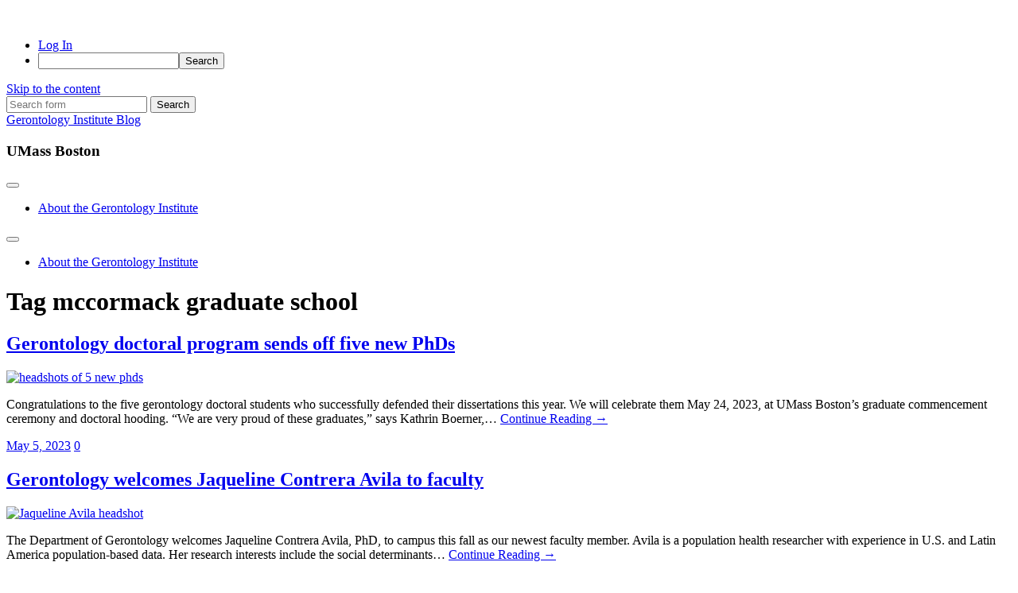

--- FILE ---
content_type: text/html; charset=UTF-8
request_url: https://blogs.umb.edu/gerontologyinstitute/tag/mccormack-graduate-school/
body_size: 18240
content:
<!DOCTYPE html>

<html lang="en-US">

	<head>
		
		<meta charset="UTF-8">
		<meta name="viewport" content="width=device-width, initial-scale=1.0, maximum-scale=1.0, user-scalable=no" >
						 
		<title>mccormack graduate school &#8211; Gerontology Institute Blog</title>
<meta name='robots' content='max-image-preview:large' />
<link rel="alternate" type="application/rss+xml" title="Gerontology Institute Blog &raquo; Feed" href="https://blogs.umb.edu/gerontologyinstitute/feed/" />
<link rel="alternate" type="application/rss+xml" title="Gerontology Institute Blog &raquo; Comments Feed" href="https://blogs.umb.edu/gerontologyinstitute/comments/feed/" />
<link rel="alternate" type="application/rss+xml" title="Gerontology Institute Blog &raquo; mccormack graduate school Tag Feed" href="https://blogs.umb.edu/gerontologyinstitute/tag/mccormack-graduate-school/feed/" />
<style id='wp-img-auto-sizes-contain-inline-css' type='text/css'>
img:is([sizes=auto i],[sizes^="auto," i]){contain-intrinsic-size:3000px 1500px}
/*# sourceURL=wp-img-auto-sizes-contain-inline-css */
</style>
<link rel='stylesheet' id='dashicons-css' href='https://blogs.umb.edu/gerontologyinstitute/wp-includes/css/dashicons.min.css?ver=6.9' type='text/css' media='all' />
<link rel='stylesheet' id='admin-bar-css' href='https://blogs.umb.edu/gerontologyinstitute/wp-includes/css/admin-bar.min.css?ver=6.9' type='text/css' media='all' />
<style id='admin-bar-inline-css' type='text/css'>

		@media screen { html { margin-top: 32px !important; } }
		@media screen and ( max-width: 782px ) { html { margin-top: 46px !important; } }
	
@media print { #wpadminbar { display:none; } }
/*# sourceURL=admin-bar-inline-css */
</style>
<style id='wp-emoji-styles-inline-css' type='text/css'>

	img.wp-smiley, img.emoji {
		display: inline !important;
		border: none !important;
		box-shadow: none !important;
		height: 1em !important;
		width: 1em !important;
		margin: 0 0.07em !important;
		vertical-align: -0.1em !important;
		background: none !important;
		padding: 0 !important;
	}
/*# sourceURL=wp-emoji-styles-inline-css */
</style>
<style id='wp-block-library-inline-css' type='text/css'>
:root{--wp-block-synced-color:#7a00df;--wp-block-synced-color--rgb:122,0,223;--wp-bound-block-color:var(--wp-block-synced-color);--wp-editor-canvas-background:#ddd;--wp-admin-theme-color:#007cba;--wp-admin-theme-color--rgb:0,124,186;--wp-admin-theme-color-darker-10:#006ba1;--wp-admin-theme-color-darker-10--rgb:0,107,160.5;--wp-admin-theme-color-darker-20:#005a87;--wp-admin-theme-color-darker-20--rgb:0,90,135;--wp-admin-border-width-focus:2px}@media (min-resolution:192dpi){:root{--wp-admin-border-width-focus:1.5px}}.wp-element-button{cursor:pointer}:root .has-very-light-gray-background-color{background-color:#eee}:root .has-very-dark-gray-background-color{background-color:#313131}:root .has-very-light-gray-color{color:#eee}:root .has-very-dark-gray-color{color:#313131}:root .has-vivid-green-cyan-to-vivid-cyan-blue-gradient-background{background:linear-gradient(135deg,#00d084,#0693e3)}:root .has-purple-crush-gradient-background{background:linear-gradient(135deg,#34e2e4,#4721fb 50%,#ab1dfe)}:root .has-hazy-dawn-gradient-background{background:linear-gradient(135deg,#faaca8,#dad0ec)}:root .has-subdued-olive-gradient-background{background:linear-gradient(135deg,#fafae1,#67a671)}:root .has-atomic-cream-gradient-background{background:linear-gradient(135deg,#fdd79a,#004a59)}:root .has-nightshade-gradient-background{background:linear-gradient(135deg,#330968,#31cdcf)}:root .has-midnight-gradient-background{background:linear-gradient(135deg,#020381,#2874fc)}:root{--wp--preset--font-size--normal:16px;--wp--preset--font-size--huge:42px}.has-regular-font-size{font-size:1em}.has-larger-font-size{font-size:2.625em}.has-normal-font-size{font-size:var(--wp--preset--font-size--normal)}.has-huge-font-size{font-size:var(--wp--preset--font-size--huge)}.has-text-align-center{text-align:center}.has-text-align-left{text-align:left}.has-text-align-right{text-align:right}.has-fit-text{white-space:nowrap!important}#end-resizable-editor-section{display:none}.aligncenter{clear:both}.items-justified-left{justify-content:flex-start}.items-justified-center{justify-content:center}.items-justified-right{justify-content:flex-end}.items-justified-space-between{justify-content:space-between}.screen-reader-text{border:0;clip-path:inset(50%);height:1px;margin:-1px;overflow:hidden;padding:0;position:absolute;width:1px;word-wrap:normal!important}.screen-reader-text:focus{background-color:#ddd;clip-path:none;color:#444;display:block;font-size:1em;height:auto;left:5px;line-height:normal;padding:15px 23px 14px;text-decoration:none;top:5px;width:auto;z-index:100000}html :where(.has-border-color){border-style:solid}html :where([style*=border-top-color]){border-top-style:solid}html :where([style*=border-right-color]){border-right-style:solid}html :where([style*=border-bottom-color]){border-bottom-style:solid}html :where([style*=border-left-color]){border-left-style:solid}html :where([style*=border-width]){border-style:solid}html :where([style*=border-top-width]){border-top-style:solid}html :where([style*=border-right-width]){border-right-style:solid}html :where([style*=border-bottom-width]){border-bottom-style:solid}html :where([style*=border-left-width]){border-left-style:solid}html :where(img[class*=wp-image-]){height:auto;max-width:100%}:where(figure){margin:0 0 1em}html :where(.is-position-sticky){--wp-admin--admin-bar--position-offset:var(--wp-admin--admin-bar--height,0px)}@media screen and (max-width:600px){html :where(.is-position-sticky){--wp-admin--admin-bar--position-offset:0px}}

/*# sourceURL=wp-block-library-inline-css */
</style><style id='wp-block-heading-inline-css' type='text/css'>
h1:where(.wp-block-heading).has-background,h2:where(.wp-block-heading).has-background,h3:where(.wp-block-heading).has-background,h4:where(.wp-block-heading).has-background,h5:where(.wp-block-heading).has-background,h6:where(.wp-block-heading).has-background{padding:1.25em 2.375em}h1.has-text-align-left[style*=writing-mode]:where([style*=vertical-lr]),h1.has-text-align-right[style*=writing-mode]:where([style*=vertical-rl]),h2.has-text-align-left[style*=writing-mode]:where([style*=vertical-lr]),h2.has-text-align-right[style*=writing-mode]:where([style*=vertical-rl]),h3.has-text-align-left[style*=writing-mode]:where([style*=vertical-lr]),h3.has-text-align-right[style*=writing-mode]:where([style*=vertical-rl]),h4.has-text-align-left[style*=writing-mode]:where([style*=vertical-lr]),h4.has-text-align-right[style*=writing-mode]:where([style*=vertical-rl]),h5.has-text-align-left[style*=writing-mode]:where([style*=vertical-lr]),h5.has-text-align-right[style*=writing-mode]:where([style*=vertical-rl]),h6.has-text-align-left[style*=writing-mode]:where([style*=vertical-lr]),h6.has-text-align-right[style*=writing-mode]:where([style*=vertical-rl]){rotate:180deg}
/*# sourceURL=https://blogs.umb.edu/gerontologyinstitute/wp-includes/blocks/heading/style.min.css */
</style>
<style id='wp-block-list-inline-css' type='text/css'>
ol,ul{box-sizing:border-box}:root :where(.wp-block-list.has-background){padding:1.25em 2.375em}
/*# sourceURL=https://blogs.umb.edu/gerontologyinstitute/wp-includes/blocks/list/style.min.css */
</style>
<style id='wp-block-paragraph-inline-css' type='text/css'>
.is-small-text{font-size:.875em}.is-regular-text{font-size:1em}.is-large-text{font-size:2.25em}.is-larger-text{font-size:3em}.has-drop-cap:not(:focus):first-letter{float:left;font-size:8.4em;font-style:normal;font-weight:100;line-height:.68;margin:.05em .1em 0 0;text-transform:uppercase}body.rtl .has-drop-cap:not(:focus):first-letter{float:none;margin-left:.1em}p.has-drop-cap.has-background{overflow:hidden}:root :where(p.has-background){padding:1.25em 2.375em}:where(p.has-text-color:not(.has-link-color)) a{color:inherit}p.has-text-align-left[style*="writing-mode:vertical-lr"],p.has-text-align-right[style*="writing-mode:vertical-rl"]{rotate:180deg}
/*# sourceURL=https://blogs.umb.edu/gerontologyinstitute/wp-includes/blocks/paragraph/style.min.css */
</style>
<style id='global-styles-inline-css' type='text/css'>
:root{--wp--preset--aspect-ratio--square: 1;--wp--preset--aspect-ratio--4-3: 4/3;--wp--preset--aspect-ratio--3-4: 3/4;--wp--preset--aspect-ratio--3-2: 3/2;--wp--preset--aspect-ratio--2-3: 2/3;--wp--preset--aspect-ratio--16-9: 16/9;--wp--preset--aspect-ratio--9-16: 9/16;--wp--preset--color--black: #222;--wp--preset--color--cyan-bluish-gray: #abb8c3;--wp--preset--color--white: #fff;--wp--preset--color--pale-pink: #f78da7;--wp--preset--color--vivid-red: #cf2e2e;--wp--preset--color--luminous-vivid-orange: #ff6900;--wp--preset--color--luminous-vivid-amber: #fcb900;--wp--preset--color--light-green-cyan: #7bdcb5;--wp--preset--color--vivid-green-cyan: #00d084;--wp--preset--color--pale-cyan-blue: #8ed1fc;--wp--preset--color--vivid-cyan-blue: #0693e3;--wp--preset--color--vivid-purple: #9b51e0;--wp--preset--color--accent: #13C4A5;--wp--preset--color--dark-gray: #444;--wp--preset--color--medium-gray: #666;--wp--preset--color--light-gray: #888;--wp--preset--gradient--vivid-cyan-blue-to-vivid-purple: linear-gradient(135deg,rgb(6,147,227) 0%,rgb(155,81,224) 100%);--wp--preset--gradient--light-green-cyan-to-vivid-green-cyan: linear-gradient(135deg,rgb(122,220,180) 0%,rgb(0,208,130) 100%);--wp--preset--gradient--luminous-vivid-amber-to-luminous-vivid-orange: linear-gradient(135deg,rgb(252,185,0) 0%,rgb(255,105,0) 100%);--wp--preset--gradient--luminous-vivid-orange-to-vivid-red: linear-gradient(135deg,rgb(255,105,0) 0%,rgb(207,46,46) 100%);--wp--preset--gradient--very-light-gray-to-cyan-bluish-gray: linear-gradient(135deg,rgb(238,238,238) 0%,rgb(169,184,195) 100%);--wp--preset--gradient--cool-to-warm-spectrum: linear-gradient(135deg,rgb(74,234,220) 0%,rgb(151,120,209) 20%,rgb(207,42,186) 40%,rgb(238,44,130) 60%,rgb(251,105,98) 80%,rgb(254,248,76) 100%);--wp--preset--gradient--blush-light-purple: linear-gradient(135deg,rgb(255,206,236) 0%,rgb(152,150,240) 100%);--wp--preset--gradient--blush-bordeaux: linear-gradient(135deg,rgb(254,205,165) 0%,rgb(254,45,45) 50%,rgb(107,0,62) 100%);--wp--preset--gradient--luminous-dusk: linear-gradient(135deg,rgb(255,203,112) 0%,rgb(199,81,192) 50%,rgb(65,88,208) 100%);--wp--preset--gradient--pale-ocean: linear-gradient(135deg,rgb(255,245,203) 0%,rgb(182,227,212) 50%,rgb(51,167,181) 100%);--wp--preset--gradient--electric-grass: linear-gradient(135deg,rgb(202,248,128) 0%,rgb(113,206,126) 100%);--wp--preset--gradient--midnight: linear-gradient(135deg,rgb(2,3,129) 0%,rgb(40,116,252) 100%);--wp--preset--font-size--small: 16px;--wp--preset--font-size--medium: 20px;--wp--preset--font-size--large: 24px;--wp--preset--font-size--x-large: 42px;--wp--preset--font-size--regular: 18px;--wp--preset--font-size--larger: 32px;--wp--preset--spacing--20: 0.44rem;--wp--preset--spacing--30: 0.67rem;--wp--preset--spacing--40: 1rem;--wp--preset--spacing--50: 1.5rem;--wp--preset--spacing--60: 2.25rem;--wp--preset--spacing--70: 3.38rem;--wp--preset--spacing--80: 5.06rem;--wp--preset--shadow--natural: 6px 6px 9px rgba(0, 0, 0, 0.2);--wp--preset--shadow--deep: 12px 12px 50px rgba(0, 0, 0, 0.4);--wp--preset--shadow--sharp: 6px 6px 0px rgba(0, 0, 0, 0.2);--wp--preset--shadow--outlined: 6px 6px 0px -3px rgb(255, 255, 255), 6px 6px rgb(0, 0, 0);--wp--preset--shadow--crisp: 6px 6px 0px rgb(0, 0, 0);}:where(.is-layout-flex){gap: 0.5em;}:where(.is-layout-grid){gap: 0.5em;}body .is-layout-flex{display: flex;}.is-layout-flex{flex-wrap: wrap;align-items: center;}.is-layout-flex > :is(*, div){margin: 0;}body .is-layout-grid{display: grid;}.is-layout-grid > :is(*, div){margin: 0;}:where(.wp-block-columns.is-layout-flex){gap: 2em;}:where(.wp-block-columns.is-layout-grid){gap: 2em;}:where(.wp-block-post-template.is-layout-flex){gap: 1.25em;}:where(.wp-block-post-template.is-layout-grid){gap: 1.25em;}.has-black-color{color: var(--wp--preset--color--black) !important;}.has-cyan-bluish-gray-color{color: var(--wp--preset--color--cyan-bluish-gray) !important;}.has-white-color{color: var(--wp--preset--color--white) !important;}.has-pale-pink-color{color: var(--wp--preset--color--pale-pink) !important;}.has-vivid-red-color{color: var(--wp--preset--color--vivid-red) !important;}.has-luminous-vivid-orange-color{color: var(--wp--preset--color--luminous-vivid-orange) !important;}.has-luminous-vivid-amber-color{color: var(--wp--preset--color--luminous-vivid-amber) !important;}.has-light-green-cyan-color{color: var(--wp--preset--color--light-green-cyan) !important;}.has-vivid-green-cyan-color{color: var(--wp--preset--color--vivid-green-cyan) !important;}.has-pale-cyan-blue-color{color: var(--wp--preset--color--pale-cyan-blue) !important;}.has-vivid-cyan-blue-color{color: var(--wp--preset--color--vivid-cyan-blue) !important;}.has-vivid-purple-color{color: var(--wp--preset--color--vivid-purple) !important;}.has-black-background-color{background-color: var(--wp--preset--color--black) !important;}.has-cyan-bluish-gray-background-color{background-color: var(--wp--preset--color--cyan-bluish-gray) !important;}.has-white-background-color{background-color: var(--wp--preset--color--white) !important;}.has-pale-pink-background-color{background-color: var(--wp--preset--color--pale-pink) !important;}.has-vivid-red-background-color{background-color: var(--wp--preset--color--vivid-red) !important;}.has-luminous-vivid-orange-background-color{background-color: var(--wp--preset--color--luminous-vivid-orange) !important;}.has-luminous-vivid-amber-background-color{background-color: var(--wp--preset--color--luminous-vivid-amber) !important;}.has-light-green-cyan-background-color{background-color: var(--wp--preset--color--light-green-cyan) !important;}.has-vivid-green-cyan-background-color{background-color: var(--wp--preset--color--vivid-green-cyan) !important;}.has-pale-cyan-blue-background-color{background-color: var(--wp--preset--color--pale-cyan-blue) !important;}.has-vivid-cyan-blue-background-color{background-color: var(--wp--preset--color--vivid-cyan-blue) !important;}.has-vivid-purple-background-color{background-color: var(--wp--preset--color--vivid-purple) !important;}.has-black-border-color{border-color: var(--wp--preset--color--black) !important;}.has-cyan-bluish-gray-border-color{border-color: var(--wp--preset--color--cyan-bluish-gray) !important;}.has-white-border-color{border-color: var(--wp--preset--color--white) !important;}.has-pale-pink-border-color{border-color: var(--wp--preset--color--pale-pink) !important;}.has-vivid-red-border-color{border-color: var(--wp--preset--color--vivid-red) !important;}.has-luminous-vivid-orange-border-color{border-color: var(--wp--preset--color--luminous-vivid-orange) !important;}.has-luminous-vivid-amber-border-color{border-color: var(--wp--preset--color--luminous-vivid-amber) !important;}.has-light-green-cyan-border-color{border-color: var(--wp--preset--color--light-green-cyan) !important;}.has-vivid-green-cyan-border-color{border-color: var(--wp--preset--color--vivid-green-cyan) !important;}.has-pale-cyan-blue-border-color{border-color: var(--wp--preset--color--pale-cyan-blue) !important;}.has-vivid-cyan-blue-border-color{border-color: var(--wp--preset--color--vivid-cyan-blue) !important;}.has-vivid-purple-border-color{border-color: var(--wp--preset--color--vivid-purple) !important;}.has-vivid-cyan-blue-to-vivid-purple-gradient-background{background: var(--wp--preset--gradient--vivid-cyan-blue-to-vivid-purple) !important;}.has-light-green-cyan-to-vivid-green-cyan-gradient-background{background: var(--wp--preset--gradient--light-green-cyan-to-vivid-green-cyan) !important;}.has-luminous-vivid-amber-to-luminous-vivid-orange-gradient-background{background: var(--wp--preset--gradient--luminous-vivid-amber-to-luminous-vivid-orange) !important;}.has-luminous-vivid-orange-to-vivid-red-gradient-background{background: var(--wp--preset--gradient--luminous-vivid-orange-to-vivid-red) !important;}.has-very-light-gray-to-cyan-bluish-gray-gradient-background{background: var(--wp--preset--gradient--very-light-gray-to-cyan-bluish-gray) !important;}.has-cool-to-warm-spectrum-gradient-background{background: var(--wp--preset--gradient--cool-to-warm-spectrum) !important;}.has-blush-light-purple-gradient-background{background: var(--wp--preset--gradient--blush-light-purple) !important;}.has-blush-bordeaux-gradient-background{background: var(--wp--preset--gradient--blush-bordeaux) !important;}.has-luminous-dusk-gradient-background{background: var(--wp--preset--gradient--luminous-dusk) !important;}.has-pale-ocean-gradient-background{background: var(--wp--preset--gradient--pale-ocean) !important;}.has-electric-grass-gradient-background{background: var(--wp--preset--gradient--electric-grass) !important;}.has-midnight-gradient-background{background: var(--wp--preset--gradient--midnight) !important;}.has-small-font-size{font-size: var(--wp--preset--font-size--small) !important;}.has-medium-font-size{font-size: var(--wp--preset--font-size--medium) !important;}.has-large-font-size{font-size: var(--wp--preset--font-size--large) !important;}.has-x-large-font-size{font-size: var(--wp--preset--font-size--x-large) !important;}
/*# sourceURL=global-styles-inline-css */
</style>

<style id='classic-theme-styles-inline-css' type='text/css'>
/*! This file is auto-generated */
.wp-block-button__link{color:#fff;background-color:#32373c;border-radius:9999px;box-shadow:none;text-decoration:none;padding:calc(.667em + 2px) calc(1.333em + 2px);font-size:1.125em}.wp-block-file__button{background:#32373c;color:#fff;text-decoration:none}
/*# sourceURL=/wp-includes/css/classic-themes.min.css */
</style>
<link rel='stylesheet' id='baskerville_googleFonts-css' href='https://blogs.umb.edu/gerontologyinstitute/wp-content/themes/baskerville/assets/css/fonts.css?ver=6.9' type='text/css' media='all' />
<link rel='stylesheet' id='baskerville_style-css' href='https://blogs.umb.edu/gerontologyinstitute/wp-content/themes/baskerville/style.css?ver=2.3.1' type='text/css' media='all' />
<script type="text/javascript" src="https://blogs.umb.edu/gerontologyinstitute/wp-includes/js/jquery/jquery.min.js?ver=3.7.1" id="jquery-core-js"></script>
<script type="text/javascript" src="https://blogs.umb.edu/gerontologyinstitute/wp-includes/js/jquery/jquery-migrate.min.js?ver=3.4.1" id="jquery-migrate-js"></script>
<script type="text/javascript" src="https://blogs.umb.edu/gerontologyinstitute/wp-includes/js/imagesloaded.min.js?ver=5.0.0" id="imagesloaded-js"></script>
<script type="text/javascript" src="https://blogs.umb.edu/gerontologyinstitute/wp-includes/js/masonry.min.js?ver=4.2.2" id="masonry-js"></script>
<script type="text/javascript" src="https://blogs.umb.edu/gerontologyinstitute/wp-content/themes/baskerville/assets/js/jquery.flexslider-min.js?ver=2.7.2" id="baskerville_flexslider-js"></script>
<script type="text/javascript" src="https://blogs.umb.edu/gerontologyinstitute/wp-content/themes/baskerville/assets/js/global.js?ver=2.3.1" id="baskerville_global-js"></script>
<script type="text/javascript" id="beehive-gtm-network-frontend-header-js-after">
/* <![CDATA[ */
var dataLayer = [];
(function(w,d,s,l,i){w[l]=w[l]||[];w[l].push({'gtm.start':
			new Date().getTime(),event:'gtm.js'});var f=d.getElementsByTagName(s)[0],
			j=d.createElement(s),dl=l!='dataLayer'?'&l='+l:'';j.async=true;j.src=
			'https://www.googletagmanager.com/gtm.js?id='+i+dl;f.parentNode.insertBefore(j,f);
			})(window,document,'script','dataLayer','GTM-THNXQDBC');
//# sourceURL=beehive-gtm-network-frontend-header-js-after
/* ]]> */
</script>
<script type="text/javascript" id="beehive-gtm-frontend-header-js-after">
/* <![CDATA[ */
var dataLayer3440 = [{"logged_in_status":"logged-out"}];
(function(w,d,s,l,i){w[l]=w[l]||[];w[l].push({'gtm.start':
			new Date().getTime(),event:'gtm.js'});var f=d.getElementsByTagName(s)[0],
			j=d.createElement(s),dl=l!='dataLayer'?'&l='+l:'';j.async=true;j.src=
			'https://www.googletagmanager.com/gtm.js?id='+i+dl;f.parentNode.insertBefore(j,f);
			})(window,document,'script','dataLayer3440','GTM-NSC24P22');
//# sourceURL=beehive-gtm-frontend-header-js-after
/* ]]> */
</script>
<link rel="https://api.w.org/" href="https://blogs.umb.edu/gerontologyinstitute/wp-json/" /><link rel="alternate" title="JSON" type="application/json" href="https://blogs.umb.edu/gerontologyinstitute/wp-json/wp/v2/tags/752" /><link rel="EditURI" type="application/rsd+xml" title="RSD" href="https://blogs.umb.edu/gerontologyinstitute/xmlrpc.php?rsd" />
<meta name="generator" content="UMass Boston WordPress 6.9 - http://blogs.umb.edu/" />
	<style>
		@media screen and (max-width: 782px) {
			#wpadminbar li#wp-admin-bar-log-in,
			#wpadminbar li#wp-admin-bar-register {
				display: block;
			}

			#wpadminbar li#wp-admin-bar-log-in a,
			#wpadminbar li#wp-admin-bar-register a {
				padding: 0 8px;
			}
		}
	</style>
<script type="text/javascript">if ( window._agmMaps === undefined ) { _agmMaps = []; }</script>
        <script type="text/javascript">
            var jQueryMigrateHelperHasSentDowngrade = false;

			window.onerror = function( msg, url, line, col, error ) {
				// Break out early, do not processing if a downgrade reqeust was already sent.
				if ( jQueryMigrateHelperHasSentDowngrade ) {
					return true;
                }

				var xhr = new XMLHttpRequest();
				var nonce = '421b480597';
				var jQueryFunctions = [
					'andSelf',
					'browser',
					'live',
					'boxModel',
					'support.boxModel',
					'size',
					'swap',
					'clean',
					'sub',
                ];
				var match_pattern = /\)\.(.+?) is not a function/;
                var erroredFunction = msg.match( match_pattern );

                // If there was no matching functions, do not try to downgrade.
                if ( null === erroredFunction || typeof erroredFunction !== 'object' || typeof erroredFunction[1] === "undefined" || -1 === jQueryFunctions.indexOf( erroredFunction[1] ) ) {
                    return true;
                }

                // Set that we've now attempted a downgrade request.
                jQueryMigrateHelperHasSentDowngrade = true;

				xhr.open( 'POST', 'https://blogs.umb.edu/gerontologyinstitute/wp-admin/admin-ajax.php' );
				xhr.setRequestHeader( 'Content-Type', 'application/x-www-form-urlencoded' );
				xhr.onload = function () {
					var response,
                        reload = false;

					if ( 200 === xhr.status ) {
                        try {
                        	response = JSON.parse( xhr.response );

                        	reload = response.data.reload;
                        } catch ( e ) {
                        	reload = false;
                        }
                    }

					// Automatically reload the page if a deprecation caused an automatic downgrade, ensure visitors get the best possible experience.
					if ( reload ) {
						location.reload();
                    }
				};

				xhr.send( encodeURI( 'action=jquery-migrate-downgrade-version&_wpnonce=' + nonce ) );

				// Suppress error alerts in older browsers
				return true;
			}
        </script>

							<!-- Google Analytics tracking code output by Beehive Analytics Pro -->
						<script async src="https://www.googletagmanager.com/gtag/js?id=G-GKYRX320G5&l=beehiveDataLayer"></script>
		<script>
						window.beehiveDataLayer = window.beehiveDataLayer || [];
			function gaplusu() {beehiveDataLayer.push(arguments);}
			gaplusu('js', new Date())
						gaplusu('config', 'G-GKYRX320G5', {
				'anonymize_ip': true,
				'allow_google_signals': false,
			})
						gaplusu('config', 'G-QLV65P9WSV', {
				'anonymize_ip': false,
				'allow_google_signals': false,
			})
					</script>
		<style type="text/css">
/* <![CDATA[ */
img.latex { vertical-align: middle; border: none; }
/* ]]> */
</style>
<link rel="icon" href="https://bpb-us-w2.wpmucdn.com/blogs.umb.edu/dist/7/3440/files/2025/03/cropped-umb-thumbnail-e1741379182850-1-32x32.png" sizes="32x32" />
<link rel="icon" href="https://bpb-us-w2.wpmucdn.com/blogs.umb.edu/dist/7/3440/files/2025/03/cropped-umb-thumbnail-e1741379182850-1-192x192.png" sizes="192x192" />
<link rel="apple-touch-icon" href="https://bpb-us-w2.wpmucdn.com/blogs.umb.edu/dist/7/3440/files/2025/03/cropped-umb-thumbnail-e1741379182850-1-180x180.png" />
<meta name="msapplication-TileImage" content="https://bpb-us-w2.wpmucdn.com/blogs.umb.edu/dist/7/3440/files/2025/03/cropped-umb-thumbnail-e1741379182850-1-270x270.png" />
	
	<link rel='stylesheet' id='subscribe-by-email-widget-css-css' href='https://blogs.umb.edu/gerontologyinstitute/wp-content/plugins/subscribe-by-email/subscribe-by-email/assets/css/widget.css?ver=3' type='text/css' media='all' />
<link rel='stylesheet' id='follow-button-styles-css' href='https://blogs.umb.edu/gerontologyinstitute/wp-content/plugins/subscribe-by-email/subscribe-by-email/assets//css/follow-button.css?ver=3' type='text/css' media='all' />
</head>
	
	<body class="archive tag tag-mccormack-graduate-school tag-752 admin-bar no-customize-support wp-theme-baskerville metaslider-plugin has-featured-image">

				<noscript>
			<iframe src="https://www.googletagmanager.com/ns.html?id=GTM-THNXQDBC" height="0" width="0" style="display:none;visibility:hidden"></iframe>
		</noscript>
				<noscript>
			<iframe src="https://www.googletagmanager.com/ns.html?id=GTM-NSC24P22" height="0" width="0" style="display:none;visibility:hidden"></iframe>
		</noscript>
				<div id="wpadminbar" class="nojq nojs">
						<div class="quicklinks" id="wp-toolbar" role="navigation" aria-label="Toolbar">
				<ul role='menu' id='wp-admin-bar-top-secondary' class="ab-top-secondary ab-top-menu"><li role='group' id='wp-admin-bar-log-in'><a class='ab-item' role="menuitem" href='https://blogs.umb.edu/gerontologyinstitute/wp-login.php'>Log In</a></li><li role='group' id='wp-admin-bar-search' class="admin-bar-search"><div class="ab-item ab-empty-item" tabindex="-1" role="menuitem"><form action="https://blogs.umb.edu/gerontologyinstitute/" method="get" id="adminbarsearch"><input class="adminbar-input" name="s" id="adminbar-search" type="text" value="" maxlength="150" /><label for="adminbar-search" class="screen-reader-text">Search</label><input type="submit" class="adminbar-button" value="Search" /></form></div></li></ul>			</div>
		</div>

		
		<a class="skip-link button" href="#site-content">Skip to the content</a>
	
		<div class="header section small-padding bg-dark bg-image" style="background-image: url( https://blogs.umb.edu/gerontologyinstitute/files/2021/11/cropped-header-image-no-words.jpeg );">
		
			<div class="cover"></div>
			
			<div class="header-search-block bg-graphite hidden">
				<form role="search"  method="get" class="searchform" action="https://blogs.umb.edu/gerontologyinstitute/">
	<label for="search-form-696be511502f9">
		<span class="screen-reader-text">Search for:</span>
		<input type="search" id="search-form-696be511502f9" class="search-field" placeholder="Search form" value="" name="s" />
	</label>
	<input type="submit" class="searchsubmit" value="Search" />
</form>
			</div><!-- .header-search-block -->
					
			<div class="header-inner section-inner">
			
				
					<div class="blog-title">
						<a href="https://blogs.umb.edu/gerontologyinstitute" rel="home">Gerontology Institute Blog</a>
					</div>
				
											<h3 class="blog-description">UMass Boston</h3>
									
											
			</div><!-- .header-inner -->
						
		</div><!-- .header -->
		
		<div class="navigation section no-padding bg-dark">
		
			<div class="navigation-inner section-inner">
			
				<button class="nav-toggle toggle fleft hidden">
					
					<div class="bar"></div>
					<div class="bar"></div>
					<div class="bar"></div>
					
				</button>
						
				<ul class="main-menu">
				
					<li id="menu-item-3143" class="menu-item menu-item-type-post_type menu-item-object-page menu-item-3143"><a target="_blank" href="https://blogs.umb.edu/gerontologyinstitute/gerontology-institute/">About the Gerontology Institute</a></li>
											
				</ul><!-- .main-menu -->
				 
				<button class="search-toggle toggle fright">
					<span class="screen-reader-text">Toggle search field</span>
				</button>
				 
				<div class="clear"></div>
				 
			</div><!-- .navigation-inner -->
			
		</div><!-- .navigation -->
		
		<div class="mobile-navigation section bg-graphite no-padding hidden">
					
			<ul class="mobile-menu">
			
				<li class="menu-item menu-item-type-post_type menu-item-object-page menu-item-3143"><a target="_blank" href="https://blogs.umb.edu/gerontologyinstitute/gerontology-institute/">About the Gerontology Institute</a></li>
										
			 </ul><!-- .main-menu -->
		
		</div><!-- .mobile-navigation -->
<div class="wrapper section medium-padding" id="site-content">

	
		<div class="page-title section-inner">

							<h1>
											<span class="top">Tag</span>
																<span class="bottom">mccormack graduate school</span>
									</h1>
			
						
		</div><!-- .page-title -->

	
	<div class="content section-inner">
																		                    
				
			<div class="posts">
					
		    			    	
		    		<div class="post-container">
		    	
						<div id="post-3787" class="post-3787 post type-post status-publish format-standard has-post-thumbnail hentry category-doctoral-program tag-gerontology-phd tag-mccormack-graduate-school tag-umass-boston">
			    	
				    		<div class="post-header">

			<h2 class="post-title"><a href="https://blogs.umb.edu/gerontologyinstitute/2023/05/05/gerontology-doctoral-program-sends-off-five-new-phds/" rel="bookmark">Gerontology doctoral program sends off five new PhDs</a></h2>
	    
        
</div><!-- .post-header -->


	<div class="featured-media">
		<a href="https://blogs.umb.edu/gerontologyinstitute/2023/05/05/gerontology-doctoral-program-sends-off-five-new-phds/" rel="bookmark">
			<img width="600" height="147" src="https://blogs.umb.edu/gerontologyinstitute/files/2023/05/2023-new-phds-600x147.jpg" class="attachment-post-thumbnail size-post-thumbnail wp-post-image" alt="headshots of 5 new phds" decoding="async" fetchpriority="high" srcset="https://blogs.umb.edu/gerontologyinstitute/files/2023/05/2023-new-phds-600x147.jpg 600w, https://blogs.umb.edu/gerontologyinstitute/files/2023/05/2023-new-phds-300x73.jpg 300w, https://blogs.umb.edu/gerontologyinstitute/files/2023/05/2023-new-phds-1024x250.jpg 1024w, https://blogs.umb.edu/gerontologyinstitute/files/2023/05/2023-new-phds-768x188.jpg 768w, https://blogs.umb.edu/gerontologyinstitute/files/2023/05/2023-new-phds-945x231.jpg 945w, https://blogs.umb.edu/gerontologyinstitute/files/2023/05/2023-new-phds.jpg 1509w" sizes="(max-width: 600px) 100vw, 600px" />		</a>
	</div><!-- .featured-media -->


	<div class="post-excerpt">
		<p>Congratulations to the five gerontology doctoral students who successfully defended their dissertations this year. We will celebrate them May 24, 2023, at UMass Boston’s graduate commencement ceremony and doctoral hooding. “We are very proud of these graduates,” says Kathrin Boerner,&#8230; <a class="more-link" href="https://blogs.umb.edu/gerontologyinstitute/2023/05/05/gerontology-doctoral-program-sends-off-five-new-phds/">Continue Reading &rarr;</a></p>
	</div><!-- .post-excerpt -->


		<div class="post-meta">
		
			<a class="post-date" href="https://blogs.umb.edu/gerontologyinstitute/2023/05/05/gerontology-doctoral-program-sends-off-five-new-phds/">May 5, 2023</a>
			
			<a href="https://blogs.umb.edu/gerontologyinstitute/2023/05/05/gerontology-doctoral-program-sends-off-five-new-phds/#respond" class="post-comments" >0</a>			
			<div class="clear"></div>
		
		</div><!-- .post-meta -->
		
					    				    		
			    		</div><!-- .post -->
		    		
		    		</div>
		    			        		            
		        		    	
		    		<div class="post-container">
		    	
						<div id="post-3466" class="post-3466 post type-post status-publish format-standard has-post-thumbnail hentry category-doctoral-program category-faculty category-social-determinants-of-health tag-department-of-gerontology tag-gerontology tag-jaqueline-avila tag-mccormack-graduate-school tag-umass-boston">
			    	
				    		<div class="post-header">

			<h2 class="post-title"><a href="https://blogs.umb.edu/gerontologyinstitute/2022/08/29/gerontology-welcomes-jaqueline-contrera-avila-to-faculty/" rel="bookmark">Gerontology welcomes Jaqueline Contrera Avila to faculty</a></h2>
	    
        
</div><!-- .post-header -->


	<div class="featured-media">
		<a href="https://blogs.umb.edu/gerontologyinstitute/2022/08/29/gerontology-welcomes-jaqueline-contrera-avila-to-faculty/" rel="bookmark">
			<img width="600" height="709" src="https://blogs.umb.edu/gerontologyinstitute/files/2022/08/Jaqueline-Headshot-600x709.jpg" class="attachment-post-thumbnail size-post-thumbnail wp-post-image" alt="Jaqueline Avila headshot" decoding="async" srcset="https://blogs.umb.edu/gerontologyinstitute/files/2022/08/Jaqueline-Headshot-600x709.jpg 600w, https://blogs.umb.edu/gerontologyinstitute/files/2022/08/Jaqueline-Headshot-254x300.jpg 254w, https://blogs.umb.edu/gerontologyinstitute/files/2022/08/Jaqueline-Headshot.jpg 749w" sizes="(max-width: 600px) 100vw, 600px" />		</a>
	</div><!-- .featured-media -->


	<div class="post-excerpt">
		<p>The Department of Gerontology welcomes Jaqueline Contrera Avila, PhD, to campus this fall as our newest faculty member. Avila is a population health researcher with experience in U.S. and Latin America population-based data. Her research interests include the social determinants&#8230; <a class="more-link" href="https://blogs.umb.edu/gerontologyinstitute/2022/08/29/gerontology-welcomes-jaqueline-contrera-avila-to-faculty/">Continue Reading &rarr;</a></p>
	</div><!-- .post-excerpt -->


		<div class="post-meta">
		
			<a class="post-date" href="https://blogs.umb.edu/gerontologyinstitute/2022/08/29/gerontology-welcomes-jaqueline-contrera-avila-to-faculty/">August 29, 2022</a>
			
			<a href="https://blogs.umb.edu/gerontologyinstitute/2022/08/29/gerontology-welcomes-jaqueline-contrera-avila-to-faculty/#respond" class="post-comments" >0</a>			
			<div class="clear"></div>
		
		</div><!-- .post-meta -->
		
					    				    		
			    		</div><!-- .post -->
		    		
		    		</div>
		    			        		            
		        		    	
		    		<div class="post-container">
		    	
						<div id="post-3337" class="post-3337 post type-post status-publish format-standard has-post-thumbnail hentry category-doctoral-program category-faculty category-student category-student-qa tag-gerontology-institute tag-mccormack-graduate-school tag-student-research">
			    	
				    		<div class="post-header">

			<h2 class="post-title"><a href="https://blogs.umb.edu/gerontologyinstitute/2022/05/02/three-graduate-students-honored-for-scholarship-service/" rel="bookmark">Three doctoral students honored for scholarship, service</a></h2>
	    
        
</div><!-- .post-header -->


	<div class="featured-media">
		<a href="https://blogs.umb.edu/gerontologyinstitute/2022/05/02/three-graduate-students-honored-for-scholarship-service/" rel="bookmark">
			<img width="600" height="240" src="https://blogs.umb.edu/gerontologyinstitute/files/2022/05/3-winners-600x240.jpg" class="attachment-post-thumbnail size-post-thumbnail wp-post-image" alt="headshots of 3 student winners" decoding="async" srcset="https://blogs.umb.edu/gerontologyinstitute/files/2022/05/3-winners-600x240.jpg 600w, https://blogs.umb.edu/gerontologyinstitute/files/2022/05/3-winners-300x120.jpg 300w, https://blogs.umb.edu/gerontologyinstitute/files/2022/05/3-winners-768x307.jpg 768w, https://blogs.umb.edu/gerontologyinstitute/files/2022/05/3-winners-945x377.jpg 945w, https://blogs.umb.edu/gerontologyinstitute/files/2022/05/3-winners.jpg 984w" sizes="(max-width: 600px) 100vw, 600px" />		</a>
	</div><!-- .featured-media -->


	<div class="post-excerpt">
		<p>UMass Boston gerontology faculty have awarded three doctoral students with annual departmental honors. The 2021-2022 school year honorees are: Book (Dissertation) Award: Meghan Hendricksen Scholarship Award: Shayna Gleason Service Award: Alison Rataj The Book Award Committee chose Meghan Hendricksen for&#8230; <a class="more-link" href="https://blogs.umb.edu/gerontologyinstitute/2022/05/02/three-graduate-students-honored-for-scholarship-service/">Continue Reading &rarr;</a></p>
	</div><!-- .post-excerpt -->


		<div class="post-meta">
		
			<a class="post-date" href="https://blogs.umb.edu/gerontologyinstitute/2022/05/02/three-graduate-students-honored-for-scholarship-service/">May 2, 2022</a>
			
			<a href="https://blogs.umb.edu/gerontologyinstitute/2022/05/02/three-graduate-students-honored-for-scholarship-service/#respond" class="post-comments" >0</a>			
			<div class="clear"></div>
		
		</div><!-- .post-meta -->
		
					    				    		
			    		</div><!-- .post -->
		    		
		    		</div>
		    			        		            
		        		    	
		    		<div class="post-container">
		    	
						<div id="post-3306" class="post-3306 post type-post status-publish format-standard has-post-thumbnail hentry category-doctoral-program category-education tag-claire-wickersham tag-dissertations tag-mccormack-graduate-school tag-meghan-hendricksen tag-student-research tag-umass-boston">
			    	
				    		<div class="post-header">

			<h2 class="post-title"><a href="https://blogs.umb.edu/gerontologyinstitute/2022/04/06/seeking-impact-two-new-gerontology-phds-share-their-experiences-goals/" rel="bookmark">Seeking impact: Two new gerontology PhDs share their experiences, goals</a></h2>
	    
        
</div><!-- .post-header -->


	<div class="featured-media">
		<a href="https://blogs.umb.edu/gerontologyinstitute/2022/04/06/seeking-impact-two-new-gerontology-phds-share-their-experiences-goals/" rel="bookmark">
			<img width="425" height="198" src="https://blogs.umb.edu/gerontologyinstitute/files/2022/04/phd-horiz.jpg" class="attachment-post-thumbnail size-post-thumbnail wp-post-image" alt="" decoding="async" loading="lazy" srcset="https://blogs.umb.edu/gerontologyinstitute/files/2022/04/phd-horiz.jpg 425w, https://blogs.umb.edu/gerontologyinstitute/files/2022/04/phd-horiz-300x140.jpg 300w" sizes="auto, (max-width: 425px) 100vw, 425px" />		</a>
	</div><!-- .featured-media -->


	<div class="post-excerpt">
		<p>In early March 2022, Claire Wickersham and Meghan Hendricksen successfully defended their UMass Boston gerontology doctoral dissertations. The two new PhDs faced the added challenge of researching and writing their dissertations during the COVID-19 pandemic. “Dissertations are inherently isolating, so&#8230; <a class="more-link" href="https://blogs.umb.edu/gerontologyinstitute/2022/04/06/seeking-impact-two-new-gerontology-phds-share-their-experiences-goals/">Continue Reading &rarr;</a></p>
	</div><!-- .post-excerpt -->


		<div class="post-meta">
		
			<a class="post-date" href="https://blogs.umb.edu/gerontologyinstitute/2022/04/06/seeking-impact-two-new-gerontology-phds-share-their-experiences-goals/">April 6, 2022</a>
			
			<a href="https://blogs.umb.edu/gerontologyinstitute/2022/04/06/seeking-impact-two-new-gerontology-phds-share-their-experiences-goals/#respond" class="post-comments" >0</a>			
			<div class="clear"></div>
		
		</div><!-- .post-meta -->
		
					    				    		
			    		</div><!-- .post -->
		    		
		    		</div>
		    			        		            
		        		    	
		    		<div class="post-container">
		    	
						<div id="post-3104" class="post-3104 post type-post status-publish format-standard hentry category-economic-security tag-gerontology-institute tag-jane-tavares tag-ltss tag-ltss-center-umass-boston tag-macpac tag-marc-cohen tag-mccormack-graduate-school tag-medicaid">
			    	
				    		<div class="post-header">

			<h2 class="post-title"><a href="https://blogs.umb.edu/gerontologyinstitute/2021/11/05/researchers-examine-economic-realities-of-government-efforts-to-recover-medicaid-costs-from-beneficiary-estates/" rel="bookmark">Researchers Examine Economic Realities of Government Efforts to Recover Medicaid Costs From Beneficiary Estates</a></h2>
	    
        
</div><!-- .post-header -->


	<div class="post-excerpt">
		<p>Medicaid helps millions of older adults access care and support they need but cannot afford in life. What happens after those people die is the subject of a long-running debate that has taken a new turn. States are required by&#8230; <a class="more-link" href="https://blogs.umb.edu/gerontologyinstitute/2021/11/05/researchers-examine-economic-realities-of-government-efforts-to-recover-medicaid-costs-from-beneficiary-estates/">Continue Reading &rarr;</a></p>
	</div><!-- .post-excerpt -->


		<div class="post-meta">
		
			<a class="post-date" href="https://blogs.umb.edu/gerontologyinstitute/2021/11/05/researchers-examine-economic-realities-of-government-efforts-to-recover-medicaid-costs-from-beneficiary-estates/">November 5, 2021</a>
			
			<a href="https://blogs.umb.edu/gerontologyinstitute/2021/11/05/researchers-examine-economic-realities-of-government-efforts-to-recover-medicaid-costs-from-beneficiary-estates/#respond" class="post-comments" >0</a>			
			<div class="clear"></div>
		
		</div><!-- .post-meta -->
		
					    				    		
			    		</div><!-- .post -->
		    		
		    		</div>
		    			        		            
		        		    	
		    		<div class="post-container">
		    	
						<div id="post-3090" class="post-3090 post type-post status-publish format-standard hentry category-faculty category-institute-news-and-events tag-edward-alan-miller tag-mccormack-graduate-school tag-umass-boston">
			    	
				    		<div class="post-header">

			<h2 class="post-title"><a href="https://blogs.umb.edu/gerontologyinstitute/2021/10/21/professor-edward-miller-recognized-with-the-2021-gpd-award-for-outstanding-student-mentorship/" rel="bookmark">Professor Edward Miller Recognized with the 2021 GPD Award for Outstanding Student Mentorship</a></h2>
	    
        
</div><!-- .post-header -->


	<div class="post-excerpt">
		<p>Editors note: This story was originally produced by the McCormack Graduate School and appeared on the UMass Boston News web pages. The study of aging and the practice of mentorship have many things in common – perhaps none more pronounced&#8230; <a class="more-link" href="https://blogs.umb.edu/gerontologyinstitute/2021/10/21/professor-edward-miller-recognized-with-the-2021-gpd-award-for-outstanding-student-mentorship/">Continue Reading &rarr;</a></p>
	</div><!-- .post-excerpt -->


		<div class="post-meta">
		
			<a class="post-date" href="https://blogs.umb.edu/gerontologyinstitute/2021/10/21/professor-edward-miller-recognized-with-the-2021-gpd-award-for-outstanding-student-mentorship/">October 21, 2021</a>
			
			<a href="https://blogs.umb.edu/gerontologyinstitute/2021/10/21/professor-edward-miller-recognized-with-the-2021-gpd-award-for-outstanding-student-mentorship/#respond" class="post-comments" >0</a>			
			<div class="clear"></div>
		
		</div><!-- .post-meta -->
		
					    				    		
			    		</div><!-- .post -->
		    		
		    		</div>
		    			        		            
		        		    	
		    		<div class="post-container">
		    	
						<div id="post-3067" class="post-3067 post type-post status-publish format-standard hentry category-education tag-gerontology-institute tag-james-hamelbrecht tag-jessica-hoffman tag-mccormack-graduate-school tag-northeastern-university tag-olli tag-osher-lifelong-learning-institute tag-umass-boston">
			    	
				    		<div class="post-header">

			<h2 class="post-title"><a href="https://blogs.umb.edu/gerontologyinstitute/2021/10/18/a-covid-19-response-intergenerational-tutoring-program-matches-olli-members-young-children-for-online-learning/" rel="bookmark">A COVID-19 Response: Intergenerational Tutoring Program Matches OLLI Members, Young Children for Online Learning</a></h2>
	    
        
</div><!-- .post-header -->


	<div class="post-excerpt">
		<p>Mike McCormick was talking about the unlikely meeting of a bumble bee and a bear. Actually, he was reading aloud about characters featured in a children’s book. McCormick was connected online via Zoom with a boy of kindergarten age who&#8230; <a class="more-link" href="https://blogs.umb.edu/gerontologyinstitute/2021/10/18/a-covid-19-response-intergenerational-tutoring-program-matches-olli-members-young-children-for-online-learning/">Continue Reading &rarr;</a></p>
	</div><!-- .post-excerpt -->


		<div class="post-meta">
		
			<a class="post-date" href="https://blogs.umb.edu/gerontologyinstitute/2021/10/18/a-covid-19-response-intergenerational-tutoring-program-matches-olli-members-young-children-for-online-learning/">October 18, 2021</a>
			
			<a href="https://blogs.umb.edu/gerontologyinstitute/2021/10/18/a-covid-19-response-intergenerational-tutoring-program-matches-olli-members-young-children-for-online-learning/#comments" class="post-comments" >2</a>			
			<div class="clear"></div>
		
		</div><!-- .post-meta -->
		
					    				    		
			    		</div><!-- .post -->
		    		
		    		</div>
		    			        		            
		        		    	
		    		<div class="post-container">
		    	
						<div id="post-3056" class="post-3056 post type-post status-publish format-standard hentry category-faculty tag-covid-19 tag-edward-alan-miller tag-journal-of-aging-social-policy tag-mccormack-graduate-school tag-umass-boston">
			    	
				    		<div class="post-header">

			<h2 class="post-title"><a href="https://blogs.umb.edu/gerontologyinstitute/2021/10/04/journal-special-edition-continues-examination-of-covid-19-impact-on-older-adults-caregivers/" rel="bookmark">Journal Special Edition Continues Examination of COVID-19 Impact on Older Adults, Caregivers</a></h2>
	    
        
</div><!-- .post-header -->


	<div class="post-excerpt">
		<p>The devastating impact of COVID-19 on older adults is hardly news now, but researchers around the world continue to provide new insights and perspective on the deadly pandemic. A new special double edition of the Journal of Aging &amp; Social&#8230; <a class="more-link" href="https://blogs.umb.edu/gerontologyinstitute/2021/10/04/journal-special-edition-continues-examination-of-covid-19-impact-on-older-adults-caregivers/">Continue Reading &rarr;</a></p>
	</div><!-- .post-excerpt -->


		<div class="post-meta">
		
			<a class="post-date" href="https://blogs.umb.edu/gerontologyinstitute/2021/10/04/journal-special-edition-continues-examination-of-covid-19-impact-on-older-adults-caregivers/">October 4, 2021</a>
			
			<a href="https://blogs.umb.edu/gerontologyinstitute/2021/10/04/journal-special-edition-continues-examination-of-covid-19-impact-on-older-adults-caregivers/#respond" class="post-comments" >0</a>			
			<div class="clear"></div>
		
		</div><!-- .post-meta -->
		
					    				    		
			    		</div><!-- .post -->
		    		
		    		</div>
		    			        		            
		        		    	
		    		<div class="post-container">
		    	
						<div id="post-3045" class="post-3045 post type-post status-publish format-standard hentry category-student-qa category-uncategorized tag-gerontology tag-housing-plus-services tag-mccormack-graduate-school tag-setarreh-massihzadegan tag-student-research tag-umass-boston">
			    	
				    		<div class="post-header">

			<h2 class="post-title"><a href="https://blogs.umb.edu/gerontologyinstitute/2021/09/15/a-busy-summer-fellowship-gave-umb-gerontology-phd-student-a-role-in-bostons-efforts-to-back-housing-with-services-for-older-adults/" rel="bookmark">A Busy Summer: Fellowship Gave UMB Gerontology PhD Student a Role in Boston&#8217;s Efforts to Back Housing With Services for Older Adults</a></h2>
	    
        
</div><!-- .post-header -->


	<div class="post-excerpt">
		<p>How can cities analyze the costs of providing supportive housing for older adults and evaluate proposals from developers seeking municipal support?  The not-so-surprising answer: It’s complicated. Ask Setarreh Massihzadegan, who began her second year in UMass Boston’s Gerontology PhD program&#8230; <a class="more-link" href="https://blogs.umb.edu/gerontologyinstitute/2021/09/15/a-busy-summer-fellowship-gave-umb-gerontology-phd-student-a-role-in-bostons-efforts-to-back-housing-with-services-for-older-adults/">Continue Reading &rarr;</a></p>
	</div><!-- .post-excerpt -->


		<div class="post-meta">
		
			<a class="post-date" href="https://blogs.umb.edu/gerontologyinstitute/2021/09/15/a-busy-summer-fellowship-gave-umb-gerontology-phd-student-a-role-in-bostons-efforts-to-back-housing-with-services-for-older-adults/">September 15, 2021</a>
			
			<a href="https://blogs.umb.edu/gerontologyinstitute/2021/09/15/a-busy-summer-fellowship-gave-umb-gerontology-phd-student-a-role-in-bostons-efforts-to-back-housing-with-services-for-older-adults/#comments" class="post-comments" >1</a>			
			<div class="clear"></div>
		
		</div><!-- .post-meta -->
		
					    				    		
			    		</div><!-- .post -->
		    		
		    		</div>
		    			        		            
		        		    	
		    		<div class="post-container">
		    	
						<div id="post-3033" class="post-3033 post type-post status-publish format-standard hentry category-faculty category-institute-news-and-events category-uncategorized tag-edward-alan-miller tag-gerontology-institute tag-jan-mutchler tag-jeff-burr tag-len-fishman tag-mccormack-graduate-school tag-umass-boston">
			    	
				    		<div class="post-header">

			<h2 class="post-title"><a href="https://blogs.umb.edu/gerontologyinstitute/2021/09/07/new-school-year-new-leadership-at-umass-boston-gerontology-program/" rel="bookmark">New School Year, New Leadership at UMass Boston Gerontology Program</a></h2>
	    
        
</div><!-- .post-header -->


	<div class="post-excerpt">
		<p>Gerontology students at the University of Massachusetts Boston are returning to school, greeted by some familiar faces in new leadership roles. Professor Edward Alan Miller is the new chair of the UMass Boston Gerontology Department, succeeding professor Jeffrey Burr. Professor&#8230; <a class="more-link" href="https://blogs.umb.edu/gerontologyinstitute/2021/09/07/new-school-year-new-leadership-at-umass-boston-gerontology-program/">Continue Reading &rarr;</a></p>
	</div><!-- .post-excerpt -->


		<div class="post-meta">
		
			<a class="post-date" href="https://blogs.umb.edu/gerontologyinstitute/2021/09/07/new-school-year-new-leadership-at-umass-boston-gerontology-program/">September 7, 2021</a>
			
			<a href="https://blogs.umb.edu/gerontologyinstitute/2021/09/07/new-school-year-new-leadership-at-umass-boston-gerontology-program/#comments" class="post-comments" >2</a>			
			<div class="clear"></div>
		
		</div><!-- .post-meta -->
		
					    				    		
			    		</div><!-- .post -->
		    		
		    		</div>
		    			        		            
		        	        	                    
						
		</div><!-- .posts -->
			
	</div><!-- .content -->
	
			
		<div class="archive-nav section-inner">
					
			<a href="https://blogs.umb.edu/gerontologyinstitute/tag/mccormack-graduate-school/page/2/" class="post-nav-older fleft">&laquo; Older posts</a>						
						
			<div class="clear"></div>
			
		</div><!-- .post-nav archive-nav -->
	
				
	<div class="clear"></div>

</div><!-- .wrapper -->
	              	        

	<div class="footer section medium-padding bg-graphite">
	
		<div class="section-inner row">
		
						
				<div class="column column-1 one-third">
				
					<div class="widgets">
			
						<div class="widget widget_archive"><div class="widget-content"><h3 class="widget-title">Archives</h3>		<label class="screen-reader-text" for="archives-dropdown-4">Archives</label>
		<select id="archives-dropdown-4" name="archive-dropdown">
			
			<option value="">Select Month</option>
				<option value='https://blogs.umb.edu/gerontologyinstitute/2025/12/'> December 2025 </option>
	<option value='https://blogs.umb.edu/gerontologyinstitute/2025/11/'> November 2025 </option>
	<option value='https://blogs.umb.edu/gerontologyinstitute/2025/10/'> October 2025 </option>
	<option value='https://blogs.umb.edu/gerontologyinstitute/2025/09/'> September 2025 </option>
	<option value='https://blogs.umb.edu/gerontologyinstitute/2025/07/'> July 2025 </option>
	<option value='https://blogs.umb.edu/gerontologyinstitute/2025/06/'> June 2025 </option>
	<option value='https://blogs.umb.edu/gerontologyinstitute/2025/05/'> May 2025 </option>
	<option value='https://blogs.umb.edu/gerontologyinstitute/2025/04/'> April 2025 </option>
	<option value='https://blogs.umb.edu/gerontologyinstitute/2025/03/'> March 2025 </option>
	<option value='https://blogs.umb.edu/gerontologyinstitute/2025/02/'> February 2025 </option>
	<option value='https://blogs.umb.edu/gerontologyinstitute/2025/01/'> January 2025 </option>
	<option value='https://blogs.umb.edu/gerontologyinstitute/2024/12/'> December 2024 </option>
	<option value='https://blogs.umb.edu/gerontologyinstitute/2024/11/'> November 2024 </option>
	<option value='https://blogs.umb.edu/gerontologyinstitute/2024/10/'> October 2024 </option>
	<option value='https://blogs.umb.edu/gerontologyinstitute/2024/09/'> September 2024 </option>
	<option value='https://blogs.umb.edu/gerontologyinstitute/2024/08/'> August 2024 </option>
	<option value='https://blogs.umb.edu/gerontologyinstitute/2024/07/'> July 2024 </option>
	<option value='https://blogs.umb.edu/gerontologyinstitute/2024/06/'> June 2024 </option>
	<option value='https://blogs.umb.edu/gerontologyinstitute/2024/05/'> May 2024 </option>
	<option value='https://blogs.umb.edu/gerontologyinstitute/2024/04/'> April 2024 </option>
	<option value='https://blogs.umb.edu/gerontologyinstitute/2024/03/'> March 2024 </option>
	<option value='https://blogs.umb.edu/gerontologyinstitute/2024/02/'> February 2024 </option>
	<option value='https://blogs.umb.edu/gerontologyinstitute/2024/01/'> January 2024 </option>
	<option value='https://blogs.umb.edu/gerontologyinstitute/2023/12/'> December 2023 </option>
	<option value='https://blogs.umb.edu/gerontologyinstitute/2023/11/'> November 2023 </option>
	<option value='https://blogs.umb.edu/gerontologyinstitute/2023/10/'> October 2023 </option>
	<option value='https://blogs.umb.edu/gerontologyinstitute/2023/08/'> August 2023 </option>
	<option value='https://blogs.umb.edu/gerontologyinstitute/2023/07/'> July 2023 </option>
	<option value='https://blogs.umb.edu/gerontologyinstitute/2023/06/'> June 2023 </option>
	<option value='https://blogs.umb.edu/gerontologyinstitute/2023/05/'> May 2023 </option>
	<option value='https://blogs.umb.edu/gerontologyinstitute/2023/04/'> April 2023 </option>
	<option value='https://blogs.umb.edu/gerontologyinstitute/2023/03/'> March 2023 </option>
	<option value='https://blogs.umb.edu/gerontologyinstitute/2023/02/'> February 2023 </option>
	<option value='https://blogs.umb.edu/gerontologyinstitute/2023/01/'> January 2023 </option>
	<option value='https://blogs.umb.edu/gerontologyinstitute/2022/12/'> December 2022 </option>
	<option value='https://blogs.umb.edu/gerontologyinstitute/2022/11/'> November 2022 </option>
	<option value='https://blogs.umb.edu/gerontologyinstitute/2022/10/'> October 2022 </option>
	<option value='https://blogs.umb.edu/gerontologyinstitute/2022/09/'> September 2022 </option>
	<option value='https://blogs.umb.edu/gerontologyinstitute/2022/08/'> August 2022 </option>
	<option value='https://blogs.umb.edu/gerontologyinstitute/2022/07/'> July 2022 </option>
	<option value='https://blogs.umb.edu/gerontologyinstitute/2022/06/'> June 2022 </option>
	<option value='https://blogs.umb.edu/gerontologyinstitute/2022/05/'> May 2022 </option>
	<option value='https://blogs.umb.edu/gerontologyinstitute/2022/04/'> April 2022 </option>
	<option value='https://blogs.umb.edu/gerontologyinstitute/2022/03/'> March 2022 </option>
	<option value='https://blogs.umb.edu/gerontologyinstitute/2022/02/'> February 2022 </option>
	<option value='https://blogs.umb.edu/gerontologyinstitute/2022/01/'> January 2022 </option>
	<option value='https://blogs.umb.edu/gerontologyinstitute/2021/12/'> December 2021 </option>
	<option value='https://blogs.umb.edu/gerontologyinstitute/2021/11/'> November 2021 </option>
	<option value='https://blogs.umb.edu/gerontologyinstitute/2021/10/'> October 2021 </option>
	<option value='https://blogs.umb.edu/gerontologyinstitute/2021/09/'> September 2021 </option>
	<option value='https://blogs.umb.edu/gerontologyinstitute/2021/08/'> August 2021 </option>
	<option value='https://blogs.umb.edu/gerontologyinstitute/2021/07/'> July 2021 </option>
	<option value='https://blogs.umb.edu/gerontologyinstitute/2021/05/'> May 2021 </option>
	<option value='https://blogs.umb.edu/gerontologyinstitute/2021/04/'> April 2021 </option>
	<option value='https://blogs.umb.edu/gerontologyinstitute/2021/03/'> March 2021 </option>
	<option value='https://blogs.umb.edu/gerontologyinstitute/2021/02/'> February 2021 </option>
	<option value='https://blogs.umb.edu/gerontologyinstitute/2021/01/'> January 2021 </option>
	<option value='https://blogs.umb.edu/gerontologyinstitute/2020/12/'> December 2020 </option>
	<option value='https://blogs.umb.edu/gerontologyinstitute/2020/11/'> November 2020 </option>
	<option value='https://blogs.umb.edu/gerontologyinstitute/2020/10/'> October 2020 </option>
	<option value='https://blogs.umb.edu/gerontologyinstitute/2020/09/'> September 2020 </option>
	<option value='https://blogs.umb.edu/gerontologyinstitute/2020/08/'> August 2020 </option>
	<option value='https://blogs.umb.edu/gerontologyinstitute/2020/07/'> July 2020 </option>
	<option value='https://blogs.umb.edu/gerontologyinstitute/2020/06/'> June 2020 </option>
	<option value='https://blogs.umb.edu/gerontologyinstitute/2020/05/'> May 2020 </option>
	<option value='https://blogs.umb.edu/gerontologyinstitute/2020/04/'> April 2020 </option>
	<option value='https://blogs.umb.edu/gerontologyinstitute/2020/03/'> March 2020 </option>
	<option value='https://blogs.umb.edu/gerontologyinstitute/2020/02/'> February 2020 </option>
	<option value='https://blogs.umb.edu/gerontologyinstitute/2019/12/'> December 2019 </option>
	<option value='https://blogs.umb.edu/gerontologyinstitute/2019/11/'> November 2019 </option>
	<option value='https://blogs.umb.edu/gerontologyinstitute/2019/10/'> October 2019 </option>
	<option value='https://blogs.umb.edu/gerontologyinstitute/2019/09/'> September 2019 </option>
	<option value='https://blogs.umb.edu/gerontologyinstitute/2019/08/'> August 2019 </option>
	<option value='https://blogs.umb.edu/gerontologyinstitute/2019/07/'> July 2019 </option>
	<option value='https://blogs.umb.edu/gerontologyinstitute/2019/06/'> June 2019 </option>
	<option value='https://blogs.umb.edu/gerontologyinstitute/2019/05/'> May 2019 </option>
	<option value='https://blogs.umb.edu/gerontologyinstitute/2019/04/'> April 2019 </option>
	<option value='https://blogs.umb.edu/gerontologyinstitute/2019/03/'> March 2019 </option>
	<option value='https://blogs.umb.edu/gerontologyinstitute/2019/02/'> February 2019 </option>
	<option value='https://blogs.umb.edu/gerontologyinstitute/2019/01/'> January 2019 </option>
	<option value='https://blogs.umb.edu/gerontologyinstitute/2018/12/'> December 2018 </option>
	<option value='https://blogs.umb.edu/gerontologyinstitute/2018/11/'> November 2018 </option>
	<option value='https://blogs.umb.edu/gerontologyinstitute/2018/10/'> October 2018 </option>
	<option value='https://blogs.umb.edu/gerontologyinstitute/2018/09/'> September 2018 </option>
	<option value='https://blogs.umb.edu/gerontologyinstitute/2018/08/'> August 2018 </option>
	<option value='https://blogs.umb.edu/gerontologyinstitute/2018/07/'> July 2018 </option>
	<option value='https://blogs.umb.edu/gerontologyinstitute/2018/06/'> June 2018 </option>
	<option value='https://blogs.umb.edu/gerontologyinstitute/2018/05/'> May 2018 </option>
	<option value='https://blogs.umb.edu/gerontologyinstitute/2018/04/'> April 2018 </option>
	<option value='https://blogs.umb.edu/gerontologyinstitute/2018/03/'> March 2018 </option>
	<option value='https://blogs.umb.edu/gerontologyinstitute/2018/02/'> February 2018 </option>
	<option value='https://blogs.umb.edu/gerontologyinstitute/2018/01/'> January 2018 </option>
	<option value='https://blogs.umb.edu/gerontologyinstitute/2017/12/'> December 2017 </option>
	<option value='https://blogs.umb.edu/gerontologyinstitute/2017/11/'> November 2017 </option>
	<option value='https://blogs.umb.edu/gerontologyinstitute/2017/10/'> October 2017 </option>
	<option value='https://blogs.umb.edu/gerontologyinstitute/2017/09/'> September 2017 </option>
	<option value='https://blogs.umb.edu/gerontologyinstitute/2017/08/'> August 2017 </option>
	<option value='https://blogs.umb.edu/gerontologyinstitute/2017/07/'> July 2017 </option>
	<option value='https://blogs.umb.edu/gerontologyinstitute/2017/06/'> June 2017 </option>
	<option value='https://blogs.umb.edu/gerontologyinstitute/2017/05/'> May 2017 </option>
	<option value='https://blogs.umb.edu/gerontologyinstitute/2017/04/'> April 2017 </option>

		</select>

			<script type="text/javascript">
/* <![CDATA[ */

( ( dropdownId ) => {
	const dropdown = document.getElementById( dropdownId );
	function onSelectChange() {
		setTimeout( () => {
			if ( 'escape' === dropdown.dataset.lastkey ) {
				return;
			}
			if ( dropdown.value ) {
				document.location.href = dropdown.value;
			}
		}, 250 );
	}
	function onKeyUp( event ) {
		if ( 'Escape' === event.key ) {
			dropdown.dataset.lastkey = 'escape';
		} else {
			delete dropdown.dataset.lastkey;
		}
	}
	function onClick() {
		delete dropdown.dataset.lastkey;
	}
	dropdown.addEventListener( 'keyup', onKeyUp );
	dropdown.addEventListener( 'click', onClick );
	dropdown.addEventListener( 'change', onSelectChange );
})( "archives-dropdown-4" );

//# sourceURL=WP_Widget_Archives%3A%3Awidget
/* ]]> */
</script>
</div><div class="clear"></div></div>											
					</div>
					
				</div><!-- .column-1 -->
				
							
						
				<div class="column column-2 one-third">
				
					<div class="widgets">
			
						<div class="widget widget_categories"><div class="widget-content"><h3 class="widget-title">Recent topics</h3><form action="https://blogs.umb.edu/gerontologyinstitute" method="get"><label class="screen-reader-text" for="cat">Recent topics</label><select  name='cat' id='cat' class='postform'>
	<option value='-1'>Select Category</option>
	<option class="level-0" value="111113">Age Friendly</option>
	<option class="level-0" value="208550">Aging equity</option>
	<option class="level-0" value="237162">Aging Studies BA degree</option>
	<option class="level-0" value="6472">Alumni</option>
	<option class="level-0" value="237288">Alumni profile</option>
	<option class="level-0" value="111190">Alzheimer&#8217;s and Dementia</option>
	<option class="level-0" value="208557">American Rescue Plan Act (ARPA)</option>
	<option class="level-0" value="208548">Boston residents</option>
	<option class="level-0" value="208549">Boston-specific issues</option>
	<option class="level-0" value="237300">Caregiving</option>
	<option class="level-0" value="189020">Councils on aging</option>
	<option class="level-0" value="189670">COVID-19</option>
	<option class="level-0" value="208634">CSDRA</option>
	<option class="level-0" value="208540">direct care workers</option>
	<option class="level-0" value="208566">Doctoral program</option>
	<option class="level-0" value="106677">Economic Security</option>
	<option class="level-0" value="68">Education</option>
	<option class="level-0" value="114940">Elder Index</option>
	<option class="level-0" value="1203">Faculty</option>
	<option class="level-0" value="237175">Financial insecurity</option>
	<option class="level-0" value="465">Health</option>
	<option class="level-1" value="673">&nbsp;&nbsp;&nbsp;food scarcity</option>
	<option class="level-0" value="98089">Healthy Aging</option>
	<option class="level-1" value="208539">&nbsp;&nbsp;&nbsp;Social Connections</option>
	<option class="level-0" value="106671">Institute News and Events</option>
	<option class="level-1" value="208567">&nbsp;&nbsp;&nbsp;Scholarships</option>
	<option class="level-0" value="106672">Institute Talk</option>
	<option class="level-0" value="237165">internship</option>
	<option class="level-0" value="189033">Journal of Aging and Social Policy</option>
	<option class="level-0" value="106673">LTSS</option>
	<option class="level-0" value="98033">Management of Aging Services</option>
	<option class="level-0" value="237259">Manning College of Nursing and Health Sciences</option>
	<option class="level-0" value="237096">Meet a researcher</option>
	<option class="level-0" value="111124">nursing homes</option>
	<option class="level-0" value="111104">OLLI</option>
	<option class="level-0" value="80321">Pension Action Center</option>
	<option class="level-0" value="237103">Social determinants of health</option>
	<option class="level-0" value="111192">Speaker Events</option>
	<option class="level-0" value="255">student</option>
	<option class="level-0" value="111163">Student Life</option>
	<option class="level-0" value="172321">Student Research</option>
	<option class="level-0" value="1">Uncategorized</option>
</select>
</form><script type="text/javascript">
/* <![CDATA[ */

( ( dropdownId ) => {
	const dropdown = document.getElementById( dropdownId );
	function onSelectChange() {
		setTimeout( () => {
			if ( 'escape' === dropdown.dataset.lastkey ) {
				return;
			}
			if ( dropdown.value && parseInt( dropdown.value ) > 0 && dropdown instanceof HTMLSelectElement ) {
				dropdown.parentElement.submit();
			}
		}, 250 );
	}
	function onKeyUp( event ) {
		if ( 'Escape' === event.key ) {
			dropdown.dataset.lastkey = 'escape';
		} else {
			delete dropdown.dataset.lastkey;
		}
	}
	function onClick() {
		delete dropdown.dataset.lastkey;
	}
	dropdown.addEventListener( 'keyup', onKeyUp );
	dropdown.addEventListener( 'click', onClick );
	dropdown.addEventListener( 'change', onSelectChange );
})( "cat" );

//# sourceURL=WP_Widget_Categories%3A%3Awidget
/* ]]> */
</script>
</div><div class="clear"></div></div>											
					</div><!-- .widgets -->
					
				</div><!-- .column-2 -->
				
											
						
				<div class="column column-3 one-third">
			
					<div class="widgets">
			
						<div class="widget subscribe-by-email"><div class="widget-content"><h3 class="widget-title">Stay up to date</h3>		        <form method="post" id="subscribe-by-email-subscribe-form" class="subscribe-by-email-subscribe-form" />
	        	<p>
		        	Completely spam free, opt out any time.		        </p>
		        	<p tabindex="-1" class="subscribe-by-email-error" style="display: none">Please, insert a valid email.</p>
	        		<p tabindex="-1" class="subscribe-by-email-updated" style="display: none">Thank you, your email will be added to the mailing list once you click on the link in the confirmation email.</p>
					<label class="screen-reader-text sbe-screen-reader-text" for="subscribe-by-email-field">Your Email</label>
					<p>
						<input type="email" id="subscribe-by-email-field" class="subscribe-by-email-field" name="subscription-email" placeholder="ex: someone@mydomain.com" required/>
					</p>
		        	<label aria-hidden="true" class="screen-reader-text sbe-screen-reader-text" for="security-check-aside">Leave this field blank</label>
		        	<input aria-hidden="true" type="text" tabindex="-1" name="security-check-aside" id="security-check-aside" class="screen-reader-text sbe-screen-reader-text" />
					<div class="sbe-recaptcha-holder">
						<p class="subscribe-by-email-error" style="display: none">Spam protection has stopped this request. Please contact site owner for help.</p>
						<input name="g-recaptcha-response" type="hidden" class="g-recaptcha-response">
						<p class="sbe-recaptcha-privacy"><small>This form is protected by reCAPTCHA and the Google <a href="https://policies.google.com/privacy" rel="nofollow">Privacy Policy</a> and <a href="https://policies.google.com/terms" rel="nofollow">Terms of Service</a> apply.</small></p>
					</div>
		        	<input type="hidden" name="action" value="sbe_subscribe_user" />
		        	<input type="submit" class="subscribe-by-email-submit" name="submit-subscribe-user" value="Subscribe" />
		        	<img src="https://blogs.umb.edu/gerontologyinstitute/wp-content/plugins/subscribe-by-email/subscribe-by-email/assets/images/ajax-loader.gif" alt="" class="subscribe-by-email-loader" style="display:none;" />
	        </form>

        </div><div class="clear"></div></div>											
					</div><!-- .widgets -->
					
				</div>
				
			<!-- .footer-c -->
			
			<div class="clear"></div>
		
		</div><!-- .section-inner -->

	</div><!-- .footer -->


<div class="credits section bg-dark small-padding">

	<div class="credits-inner section-inner">

		<p class="credits-left fleft">
		
			&copy; 2026 <a href="https://blogs.umb.edu/gerontologyinstitute/">Gerontology Institute Blog</a><span> &mdash; Powered by <a href="http://www.wordpress.org">WordPress</a></span>
		
		</p>
		
		<p class="credits-right fright">
			
			<span>Theme by <a href="https://andersnoren.se">Anders Noren</a> &mdash; </span><a class="tothetop" href="#">Up &uarr;</a>
			
		</p>
		
		<div class="clear"></div>
	
	</div><!-- .credits-inner -->
	
</div><!-- .credits -->

<script type="speculationrules">
{"prefetch":[{"source":"document","where":{"and":[{"href_matches":"/gerontologyinstitute/*"},{"not":{"href_matches":["/gerontologyinstitute/wp-*.php","/gerontologyinstitute/wp-admin/*","/gerontologyinstitute/files/*","/gerontologyinstitute/wp-content/*","/gerontologyinstitute/wp-content/plugins/*","/gerontologyinstitute/wp-content/themes/baskerville/*","/gerontologyinstitute/*\\?(.+)"]}},{"not":{"selector_matches":"a[rel~=\"nofollow\"]"}},{"not":{"selector_matches":".no-prefetch, .no-prefetch a"}}]},"eagerness":"conservative"}]}
</script>
<style>.grecaptcha-badge { visibility: hidden; }.frm_dropzone_disabled{max-width:100% !important; padding: 10px;}.frm_dropzone_disabled .dz-message {display:block;border:none;text-align:left;margin:0;padding:0;}.frm_dropzone_disabled .frm_upload_icon,.frm_dropzone_disabled .frm_upload_text{display: none;}</style>			<div aria-hidden="true" role="dialog" tabindex="-1" aria-labelledby="sbe-follow-dialog-label" aria-describedby="sbe-follow-dialog-desc" id="sbe-follow" style="bottom:-1500px" class="">
				<a aria-hidden="true" class="sbe-follow-link" href="#sbe-follow-wrap"><span>Subscribe</span></a>
				<div id="sbe-follow-wrap">

					<button type="button" class="sbe-screen-reader-text sbe-follow-dialog-close-sr">Close</button>

					
						<h2 id="sbe-follow-dialog-label">Subscribe By Email</h2>

						<form action="" method="post" id="subscribe-by-email-button-form">
							
															<p id="sbe-follow-dialog-desc">Get every new post delivered right to your inbox.</p>
							
							<p>
								<label class="sbe-screen-reader-text" for="sbe-follow-email">Your Email</label>
								<input type="email" name="email" id="sbe-follow-email" class="sbe-follow-email" placeholder="Your email" required/>
								<label aria-hidden="true" class="sbe-screen-reader-text" for="security-check">Leave this field blank</label>
								<input aria-hidden="true" type="text" class="screen-reader-text sbe-screen-reader-text" name="security-check" id="security-check" />
							</p>
							
							<div class="sbe-recaptcha-holder">
								<input name="g-recaptcha-response" type="hidden" class="g-recaptcha-response">
								<p class="sbe-recaptcha-privacy"><small>This form is protected by reCAPTCHA and the Google <a href="https://policies.google.com/privacy" rel="nofollow">Privacy Policy</a> and <a href="https://policies.google.com/terms" rel="nofollow">Terms of Service</a> apply.</small></p>
							</div>
							
							<input type="hidden" name="sbe-blog-id" value="3440" />
							<input type="hidden" name="action" value="sbe-subscribe" />
							
							<input type="hidden" id="_wpnonce" name="_wpnonce" value="43a79e1bcf" /><input type="hidden" name="_wp_http_referer" value="/gerontologyinstitute/tag/mccormack-graduate-school/" />							<p><input type="submit" value="Subscribe me!" /></p>
						</form>

					
				</div>
			</div>
		<script type="text/javascript" src="https://blogs.umb.edu/gerontologyinstitute/wp-includes/js/hoverintent-js.min.js?ver=2.2.1" id="hoverintent-js-js"></script>
<script type="text/javascript" src="https://blogs.umb.edu/gerontologyinstitute/wp-includes/js/admin-bar.min.js?ver=6.9" id="admin-bar-js"></script>
<script type="text/javascript" id="blog_templates_front-js-extra">
/* <![CDATA[ */
var blog_templates_params = {"type":""};
//# sourceURL=blog_templates_front-js-extra
/* ]]> */
</script>
<script type="text/javascript" src="https://blogs.umb.edu/gerontologyinstitute/wp-content/plugins/blogtemplates//blogtemplatesfiles/assets/js/front.js?ver=2.6.8.2" id="blog_templates_front-js"></script>
<script type="text/javascript" src="https://www.google.com/recaptcha/api.js?render=6LctsyksAAAAAN4L93qKVS5xRug1c2xbCxH4HHvE&amp;ver=6.9" id="google-recaptcha-cp-v3-js"></script>
<script type="text/javascript" id="subscribe-by-email-widget-js-js-extra">
/* <![CDATA[ */
var sbe_localized = {"ajaxurl":"https://blogs.umb.edu/gerontologyinstitute/wp-admin/admin-ajax.php","subscription_created":"Your subscription has been successfully created!","already_subscribed":"You are already subscribed!","subscription_cancelled":"Your subscription has been successfully canceled!","failed_to_cancel_subscription":"Failed to cancel your subscription!","invalid_email":"Invalid e-mail address!","default_email":"ex: john@hotmail.com","recaptcha_v3_site_key":"6LctsyksAAAAAN4L93qKVS5xRug1c2xbCxH4HHvE"};
//# sourceURL=subscribe-by-email-widget-js-js-extra
/* ]]> */
</script>
<script type="text/javascript" src="https://blogs.umb.edu/gerontologyinstitute/wp-content/plugins/subscribe-by-email/subscribe-by-email/assets/js/widget.js?ver=3" id="subscribe-by-email-widget-js-js"></script>
<script type="text/javascript" id="follow-button-scripts-js-extra">
/* <![CDATA[ */
var sbe_button = {"recaptcha_v3_site_key":"6LctsyksAAAAAN4L93qKVS5xRug1c2xbCxH4HHvE"};
//# sourceURL=follow-button-scripts-js-extra
/* ]]> */
</script>
<script type="text/javascript" src="https://blogs.umb.edu/gerontologyinstitute/wp-content/plugins/subscribe-by-email/subscribe-by-email/assets//js/follow-button.js?ver=4" id="follow-button-scripts-js"></script>
<script id="wp-emoji-settings" type="application/json">
{"baseUrl":"https://s.w.org/images/core/emoji/17.0.2/72x72/","ext":".png","svgUrl":"https://s.w.org/images/core/emoji/17.0.2/svg/","svgExt":".svg","source":{"concatemoji":"https://blogs.umb.edu/gerontologyinstitute/wp-includes/js/wp-emoji-release.min.js?ver=6.9"}}
</script>
<script type="module">
/* <![CDATA[ */
/*! This file is auto-generated */
const a=JSON.parse(document.getElementById("wp-emoji-settings").textContent),o=(window._wpemojiSettings=a,"wpEmojiSettingsSupports"),s=["flag","emoji"];function i(e){try{var t={supportTests:e,timestamp:(new Date).valueOf()};sessionStorage.setItem(o,JSON.stringify(t))}catch(e){}}function c(e,t,n){e.clearRect(0,0,e.canvas.width,e.canvas.height),e.fillText(t,0,0);t=new Uint32Array(e.getImageData(0,0,e.canvas.width,e.canvas.height).data);e.clearRect(0,0,e.canvas.width,e.canvas.height),e.fillText(n,0,0);const a=new Uint32Array(e.getImageData(0,0,e.canvas.width,e.canvas.height).data);return t.every((e,t)=>e===a[t])}function p(e,t){e.clearRect(0,0,e.canvas.width,e.canvas.height),e.fillText(t,0,0);var n=e.getImageData(16,16,1,1);for(let e=0;e<n.data.length;e++)if(0!==n.data[e])return!1;return!0}function u(e,t,n,a){switch(t){case"flag":return n(e,"\ud83c\udff3\ufe0f\u200d\u26a7\ufe0f","\ud83c\udff3\ufe0f\u200b\u26a7\ufe0f")?!1:!n(e,"\ud83c\udde8\ud83c\uddf6","\ud83c\udde8\u200b\ud83c\uddf6")&&!n(e,"\ud83c\udff4\udb40\udc67\udb40\udc62\udb40\udc65\udb40\udc6e\udb40\udc67\udb40\udc7f","\ud83c\udff4\u200b\udb40\udc67\u200b\udb40\udc62\u200b\udb40\udc65\u200b\udb40\udc6e\u200b\udb40\udc67\u200b\udb40\udc7f");case"emoji":return!a(e,"\ud83e\u1fac8")}return!1}function f(e,t,n,a){let r;const o=(r="undefined"!=typeof WorkerGlobalScope&&self instanceof WorkerGlobalScope?new OffscreenCanvas(300,150):document.createElement("canvas")).getContext("2d",{willReadFrequently:!0}),s=(o.textBaseline="top",o.font="600 32px Arial",{});return e.forEach(e=>{s[e]=t(o,e,n,a)}),s}function r(e){var t=document.createElement("script");t.src=e,t.defer=!0,document.head.appendChild(t)}a.supports={everything:!0,everythingExceptFlag:!0},new Promise(t=>{let n=function(){try{var e=JSON.parse(sessionStorage.getItem(o));if("object"==typeof e&&"number"==typeof e.timestamp&&(new Date).valueOf()<e.timestamp+604800&&"object"==typeof e.supportTests)return e.supportTests}catch(e){}return null}();if(!n){if("undefined"!=typeof Worker&&"undefined"!=typeof OffscreenCanvas&&"undefined"!=typeof URL&&URL.createObjectURL&&"undefined"!=typeof Blob)try{var e="postMessage("+f.toString()+"("+[JSON.stringify(s),u.toString(),c.toString(),p.toString()].join(",")+"));",a=new Blob([e],{type:"text/javascript"});const r=new Worker(URL.createObjectURL(a),{name:"wpTestEmojiSupports"});return void(r.onmessage=e=>{i(n=e.data),r.terminate(),t(n)})}catch(e){}i(n=f(s,u,c,p))}t(n)}).then(e=>{for(const n in e)a.supports[n]=e[n],a.supports.everything=a.supports.everything&&a.supports[n],"flag"!==n&&(a.supports.everythingExceptFlag=a.supports.everythingExceptFlag&&a.supports[n]);var t;a.supports.everythingExceptFlag=a.supports.everythingExceptFlag&&!a.supports.flag,a.supports.everything||((t=a.source||{}).concatemoji?r(t.concatemoji):t.wpemoji&&t.twemoji&&(r(t.twemoji),r(t.wpemoji)))});
//# sourceURL=https://blogs.umb.edu/gerontologyinstitute/wp-includes/js/wp-emoji-loader.min.js
/* ]]> */
</script>

</body>
</html>

--- FILE ---
content_type: text/html; charset=utf-8
request_url: https://www.google.com/recaptcha/api2/anchor?ar=1&k=6LctsyksAAAAAN4L93qKVS5xRug1c2xbCxH4HHvE&co=aHR0cHM6Ly9ibG9ncy51bWIuZWR1OjQ0Mw..&hl=en&v=PoyoqOPhxBO7pBk68S4YbpHZ&size=invisible&anchor-ms=20000&execute-ms=30000&cb=zcykye3nn05d
body_size: 48603
content:
<!DOCTYPE HTML><html dir="ltr" lang="en"><head><meta http-equiv="Content-Type" content="text/html; charset=UTF-8">
<meta http-equiv="X-UA-Compatible" content="IE=edge">
<title>reCAPTCHA</title>
<style type="text/css">
/* cyrillic-ext */
@font-face {
  font-family: 'Roboto';
  font-style: normal;
  font-weight: 400;
  font-stretch: 100%;
  src: url(//fonts.gstatic.com/s/roboto/v48/KFO7CnqEu92Fr1ME7kSn66aGLdTylUAMa3GUBHMdazTgWw.woff2) format('woff2');
  unicode-range: U+0460-052F, U+1C80-1C8A, U+20B4, U+2DE0-2DFF, U+A640-A69F, U+FE2E-FE2F;
}
/* cyrillic */
@font-face {
  font-family: 'Roboto';
  font-style: normal;
  font-weight: 400;
  font-stretch: 100%;
  src: url(//fonts.gstatic.com/s/roboto/v48/KFO7CnqEu92Fr1ME7kSn66aGLdTylUAMa3iUBHMdazTgWw.woff2) format('woff2');
  unicode-range: U+0301, U+0400-045F, U+0490-0491, U+04B0-04B1, U+2116;
}
/* greek-ext */
@font-face {
  font-family: 'Roboto';
  font-style: normal;
  font-weight: 400;
  font-stretch: 100%;
  src: url(//fonts.gstatic.com/s/roboto/v48/KFO7CnqEu92Fr1ME7kSn66aGLdTylUAMa3CUBHMdazTgWw.woff2) format('woff2');
  unicode-range: U+1F00-1FFF;
}
/* greek */
@font-face {
  font-family: 'Roboto';
  font-style: normal;
  font-weight: 400;
  font-stretch: 100%;
  src: url(//fonts.gstatic.com/s/roboto/v48/KFO7CnqEu92Fr1ME7kSn66aGLdTylUAMa3-UBHMdazTgWw.woff2) format('woff2');
  unicode-range: U+0370-0377, U+037A-037F, U+0384-038A, U+038C, U+038E-03A1, U+03A3-03FF;
}
/* math */
@font-face {
  font-family: 'Roboto';
  font-style: normal;
  font-weight: 400;
  font-stretch: 100%;
  src: url(//fonts.gstatic.com/s/roboto/v48/KFO7CnqEu92Fr1ME7kSn66aGLdTylUAMawCUBHMdazTgWw.woff2) format('woff2');
  unicode-range: U+0302-0303, U+0305, U+0307-0308, U+0310, U+0312, U+0315, U+031A, U+0326-0327, U+032C, U+032F-0330, U+0332-0333, U+0338, U+033A, U+0346, U+034D, U+0391-03A1, U+03A3-03A9, U+03B1-03C9, U+03D1, U+03D5-03D6, U+03F0-03F1, U+03F4-03F5, U+2016-2017, U+2034-2038, U+203C, U+2040, U+2043, U+2047, U+2050, U+2057, U+205F, U+2070-2071, U+2074-208E, U+2090-209C, U+20D0-20DC, U+20E1, U+20E5-20EF, U+2100-2112, U+2114-2115, U+2117-2121, U+2123-214F, U+2190, U+2192, U+2194-21AE, U+21B0-21E5, U+21F1-21F2, U+21F4-2211, U+2213-2214, U+2216-22FF, U+2308-230B, U+2310, U+2319, U+231C-2321, U+2336-237A, U+237C, U+2395, U+239B-23B7, U+23D0, U+23DC-23E1, U+2474-2475, U+25AF, U+25B3, U+25B7, U+25BD, U+25C1, U+25CA, U+25CC, U+25FB, U+266D-266F, U+27C0-27FF, U+2900-2AFF, U+2B0E-2B11, U+2B30-2B4C, U+2BFE, U+3030, U+FF5B, U+FF5D, U+1D400-1D7FF, U+1EE00-1EEFF;
}
/* symbols */
@font-face {
  font-family: 'Roboto';
  font-style: normal;
  font-weight: 400;
  font-stretch: 100%;
  src: url(//fonts.gstatic.com/s/roboto/v48/KFO7CnqEu92Fr1ME7kSn66aGLdTylUAMaxKUBHMdazTgWw.woff2) format('woff2');
  unicode-range: U+0001-000C, U+000E-001F, U+007F-009F, U+20DD-20E0, U+20E2-20E4, U+2150-218F, U+2190, U+2192, U+2194-2199, U+21AF, U+21E6-21F0, U+21F3, U+2218-2219, U+2299, U+22C4-22C6, U+2300-243F, U+2440-244A, U+2460-24FF, U+25A0-27BF, U+2800-28FF, U+2921-2922, U+2981, U+29BF, U+29EB, U+2B00-2BFF, U+4DC0-4DFF, U+FFF9-FFFB, U+10140-1018E, U+10190-1019C, U+101A0, U+101D0-101FD, U+102E0-102FB, U+10E60-10E7E, U+1D2C0-1D2D3, U+1D2E0-1D37F, U+1F000-1F0FF, U+1F100-1F1AD, U+1F1E6-1F1FF, U+1F30D-1F30F, U+1F315, U+1F31C, U+1F31E, U+1F320-1F32C, U+1F336, U+1F378, U+1F37D, U+1F382, U+1F393-1F39F, U+1F3A7-1F3A8, U+1F3AC-1F3AF, U+1F3C2, U+1F3C4-1F3C6, U+1F3CA-1F3CE, U+1F3D4-1F3E0, U+1F3ED, U+1F3F1-1F3F3, U+1F3F5-1F3F7, U+1F408, U+1F415, U+1F41F, U+1F426, U+1F43F, U+1F441-1F442, U+1F444, U+1F446-1F449, U+1F44C-1F44E, U+1F453, U+1F46A, U+1F47D, U+1F4A3, U+1F4B0, U+1F4B3, U+1F4B9, U+1F4BB, U+1F4BF, U+1F4C8-1F4CB, U+1F4D6, U+1F4DA, U+1F4DF, U+1F4E3-1F4E6, U+1F4EA-1F4ED, U+1F4F7, U+1F4F9-1F4FB, U+1F4FD-1F4FE, U+1F503, U+1F507-1F50B, U+1F50D, U+1F512-1F513, U+1F53E-1F54A, U+1F54F-1F5FA, U+1F610, U+1F650-1F67F, U+1F687, U+1F68D, U+1F691, U+1F694, U+1F698, U+1F6AD, U+1F6B2, U+1F6B9-1F6BA, U+1F6BC, U+1F6C6-1F6CF, U+1F6D3-1F6D7, U+1F6E0-1F6EA, U+1F6F0-1F6F3, U+1F6F7-1F6FC, U+1F700-1F7FF, U+1F800-1F80B, U+1F810-1F847, U+1F850-1F859, U+1F860-1F887, U+1F890-1F8AD, U+1F8B0-1F8BB, U+1F8C0-1F8C1, U+1F900-1F90B, U+1F93B, U+1F946, U+1F984, U+1F996, U+1F9E9, U+1FA00-1FA6F, U+1FA70-1FA7C, U+1FA80-1FA89, U+1FA8F-1FAC6, U+1FACE-1FADC, U+1FADF-1FAE9, U+1FAF0-1FAF8, U+1FB00-1FBFF;
}
/* vietnamese */
@font-face {
  font-family: 'Roboto';
  font-style: normal;
  font-weight: 400;
  font-stretch: 100%;
  src: url(//fonts.gstatic.com/s/roboto/v48/KFO7CnqEu92Fr1ME7kSn66aGLdTylUAMa3OUBHMdazTgWw.woff2) format('woff2');
  unicode-range: U+0102-0103, U+0110-0111, U+0128-0129, U+0168-0169, U+01A0-01A1, U+01AF-01B0, U+0300-0301, U+0303-0304, U+0308-0309, U+0323, U+0329, U+1EA0-1EF9, U+20AB;
}
/* latin-ext */
@font-face {
  font-family: 'Roboto';
  font-style: normal;
  font-weight: 400;
  font-stretch: 100%;
  src: url(//fonts.gstatic.com/s/roboto/v48/KFO7CnqEu92Fr1ME7kSn66aGLdTylUAMa3KUBHMdazTgWw.woff2) format('woff2');
  unicode-range: U+0100-02BA, U+02BD-02C5, U+02C7-02CC, U+02CE-02D7, U+02DD-02FF, U+0304, U+0308, U+0329, U+1D00-1DBF, U+1E00-1E9F, U+1EF2-1EFF, U+2020, U+20A0-20AB, U+20AD-20C0, U+2113, U+2C60-2C7F, U+A720-A7FF;
}
/* latin */
@font-face {
  font-family: 'Roboto';
  font-style: normal;
  font-weight: 400;
  font-stretch: 100%;
  src: url(//fonts.gstatic.com/s/roboto/v48/KFO7CnqEu92Fr1ME7kSn66aGLdTylUAMa3yUBHMdazQ.woff2) format('woff2');
  unicode-range: U+0000-00FF, U+0131, U+0152-0153, U+02BB-02BC, U+02C6, U+02DA, U+02DC, U+0304, U+0308, U+0329, U+2000-206F, U+20AC, U+2122, U+2191, U+2193, U+2212, U+2215, U+FEFF, U+FFFD;
}
/* cyrillic-ext */
@font-face {
  font-family: 'Roboto';
  font-style: normal;
  font-weight: 500;
  font-stretch: 100%;
  src: url(//fonts.gstatic.com/s/roboto/v48/KFO7CnqEu92Fr1ME7kSn66aGLdTylUAMa3GUBHMdazTgWw.woff2) format('woff2');
  unicode-range: U+0460-052F, U+1C80-1C8A, U+20B4, U+2DE0-2DFF, U+A640-A69F, U+FE2E-FE2F;
}
/* cyrillic */
@font-face {
  font-family: 'Roboto';
  font-style: normal;
  font-weight: 500;
  font-stretch: 100%;
  src: url(//fonts.gstatic.com/s/roboto/v48/KFO7CnqEu92Fr1ME7kSn66aGLdTylUAMa3iUBHMdazTgWw.woff2) format('woff2');
  unicode-range: U+0301, U+0400-045F, U+0490-0491, U+04B0-04B1, U+2116;
}
/* greek-ext */
@font-face {
  font-family: 'Roboto';
  font-style: normal;
  font-weight: 500;
  font-stretch: 100%;
  src: url(//fonts.gstatic.com/s/roboto/v48/KFO7CnqEu92Fr1ME7kSn66aGLdTylUAMa3CUBHMdazTgWw.woff2) format('woff2');
  unicode-range: U+1F00-1FFF;
}
/* greek */
@font-face {
  font-family: 'Roboto';
  font-style: normal;
  font-weight: 500;
  font-stretch: 100%;
  src: url(//fonts.gstatic.com/s/roboto/v48/KFO7CnqEu92Fr1ME7kSn66aGLdTylUAMa3-UBHMdazTgWw.woff2) format('woff2');
  unicode-range: U+0370-0377, U+037A-037F, U+0384-038A, U+038C, U+038E-03A1, U+03A3-03FF;
}
/* math */
@font-face {
  font-family: 'Roboto';
  font-style: normal;
  font-weight: 500;
  font-stretch: 100%;
  src: url(//fonts.gstatic.com/s/roboto/v48/KFO7CnqEu92Fr1ME7kSn66aGLdTylUAMawCUBHMdazTgWw.woff2) format('woff2');
  unicode-range: U+0302-0303, U+0305, U+0307-0308, U+0310, U+0312, U+0315, U+031A, U+0326-0327, U+032C, U+032F-0330, U+0332-0333, U+0338, U+033A, U+0346, U+034D, U+0391-03A1, U+03A3-03A9, U+03B1-03C9, U+03D1, U+03D5-03D6, U+03F0-03F1, U+03F4-03F5, U+2016-2017, U+2034-2038, U+203C, U+2040, U+2043, U+2047, U+2050, U+2057, U+205F, U+2070-2071, U+2074-208E, U+2090-209C, U+20D0-20DC, U+20E1, U+20E5-20EF, U+2100-2112, U+2114-2115, U+2117-2121, U+2123-214F, U+2190, U+2192, U+2194-21AE, U+21B0-21E5, U+21F1-21F2, U+21F4-2211, U+2213-2214, U+2216-22FF, U+2308-230B, U+2310, U+2319, U+231C-2321, U+2336-237A, U+237C, U+2395, U+239B-23B7, U+23D0, U+23DC-23E1, U+2474-2475, U+25AF, U+25B3, U+25B7, U+25BD, U+25C1, U+25CA, U+25CC, U+25FB, U+266D-266F, U+27C0-27FF, U+2900-2AFF, U+2B0E-2B11, U+2B30-2B4C, U+2BFE, U+3030, U+FF5B, U+FF5D, U+1D400-1D7FF, U+1EE00-1EEFF;
}
/* symbols */
@font-face {
  font-family: 'Roboto';
  font-style: normal;
  font-weight: 500;
  font-stretch: 100%;
  src: url(//fonts.gstatic.com/s/roboto/v48/KFO7CnqEu92Fr1ME7kSn66aGLdTylUAMaxKUBHMdazTgWw.woff2) format('woff2');
  unicode-range: U+0001-000C, U+000E-001F, U+007F-009F, U+20DD-20E0, U+20E2-20E4, U+2150-218F, U+2190, U+2192, U+2194-2199, U+21AF, U+21E6-21F0, U+21F3, U+2218-2219, U+2299, U+22C4-22C6, U+2300-243F, U+2440-244A, U+2460-24FF, U+25A0-27BF, U+2800-28FF, U+2921-2922, U+2981, U+29BF, U+29EB, U+2B00-2BFF, U+4DC0-4DFF, U+FFF9-FFFB, U+10140-1018E, U+10190-1019C, U+101A0, U+101D0-101FD, U+102E0-102FB, U+10E60-10E7E, U+1D2C0-1D2D3, U+1D2E0-1D37F, U+1F000-1F0FF, U+1F100-1F1AD, U+1F1E6-1F1FF, U+1F30D-1F30F, U+1F315, U+1F31C, U+1F31E, U+1F320-1F32C, U+1F336, U+1F378, U+1F37D, U+1F382, U+1F393-1F39F, U+1F3A7-1F3A8, U+1F3AC-1F3AF, U+1F3C2, U+1F3C4-1F3C6, U+1F3CA-1F3CE, U+1F3D4-1F3E0, U+1F3ED, U+1F3F1-1F3F3, U+1F3F5-1F3F7, U+1F408, U+1F415, U+1F41F, U+1F426, U+1F43F, U+1F441-1F442, U+1F444, U+1F446-1F449, U+1F44C-1F44E, U+1F453, U+1F46A, U+1F47D, U+1F4A3, U+1F4B0, U+1F4B3, U+1F4B9, U+1F4BB, U+1F4BF, U+1F4C8-1F4CB, U+1F4D6, U+1F4DA, U+1F4DF, U+1F4E3-1F4E6, U+1F4EA-1F4ED, U+1F4F7, U+1F4F9-1F4FB, U+1F4FD-1F4FE, U+1F503, U+1F507-1F50B, U+1F50D, U+1F512-1F513, U+1F53E-1F54A, U+1F54F-1F5FA, U+1F610, U+1F650-1F67F, U+1F687, U+1F68D, U+1F691, U+1F694, U+1F698, U+1F6AD, U+1F6B2, U+1F6B9-1F6BA, U+1F6BC, U+1F6C6-1F6CF, U+1F6D3-1F6D7, U+1F6E0-1F6EA, U+1F6F0-1F6F3, U+1F6F7-1F6FC, U+1F700-1F7FF, U+1F800-1F80B, U+1F810-1F847, U+1F850-1F859, U+1F860-1F887, U+1F890-1F8AD, U+1F8B0-1F8BB, U+1F8C0-1F8C1, U+1F900-1F90B, U+1F93B, U+1F946, U+1F984, U+1F996, U+1F9E9, U+1FA00-1FA6F, U+1FA70-1FA7C, U+1FA80-1FA89, U+1FA8F-1FAC6, U+1FACE-1FADC, U+1FADF-1FAE9, U+1FAF0-1FAF8, U+1FB00-1FBFF;
}
/* vietnamese */
@font-face {
  font-family: 'Roboto';
  font-style: normal;
  font-weight: 500;
  font-stretch: 100%;
  src: url(//fonts.gstatic.com/s/roboto/v48/KFO7CnqEu92Fr1ME7kSn66aGLdTylUAMa3OUBHMdazTgWw.woff2) format('woff2');
  unicode-range: U+0102-0103, U+0110-0111, U+0128-0129, U+0168-0169, U+01A0-01A1, U+01AF-01B0, U+0300-0301, U+0303-0304, U+0308-0309, U+0323, U+0329, U+1EA0-1EF9, U+20AB;
}
/* latin-ext */
@font-face {
  font-family: 'Roboto';
  font-style: normal;
  font-weight: 500;
  font-stretch: 100%;
  src: url(//fonts.gstatic.com/s/roboto/v48/KFO7CnqEu92Fr1ME7kSn66aGLdTylUAMa3KUBHMdazTgWw.woff2) format('woff2');
  unicode-range: U+0100-02BA, U+02BD-02C5, U+02C7-02CC, U+02CE-02D7, U+02DD-02FF, U+0304, U+0308, U+0329, U+1D00-1DBF, U+1E00-1E9F, U+1EF2-1EFF, U+2020, U+20A0-20AB, U+20AD-20C0, U+2113, U+2C60-2C7F, U+A720-A7FF;
}
/* latin */
@font-face {
  font-family: 'Roboto';
  font-style: normal;
  font-weight: 500;
  font-stretch: 100%;
  src: url(//fonts.gstatic.com/s/roboto/v48/KFO7CnqEu92Fr1ME7kSn66aGLdTylUAMa3yUBHMdazQ.woff2) format('woff2');
  unicode-range: U+0000-00FF, U+0131, U+0152-0153, U+02BB-02BC, U+02C6, U+02DA, U+02DC, U+0304, U+0308, U+0329, U+2000-206F, U+20AC, U+2122, U+2191, U+2193, U+2212, U+2215, U+FEFF, U+FFFD;
}
/* cyrillic-ext */
@font-face {
  font-family: 'Roboto';
  font-style: normal;
  font-weight: 900;
  font-stretch: 100%;
  src: url(//fonts.gstatic.com/s/roboto/v48/KFO7CnqEu92Fr1ME7kSn66aGLdTylUAMa3GUBHMdazTgWw.woff2) format('woff2');
  unicode-range: U+0460-052F, U+1C80-1C8A, U+20B4, U+2DE0-2DFF, U+A640-A69F, U+FE2E-FE2F;
}
/* cyrillic */
@font-face {
  font-family: 'Roboto';
  font-style: normal;
  font-weight: 900;
  font-stretch: 100%;
  src: url(//fonts.gstatic.com/s/roboto/v48/KFO7CnqEu92Fr1ME7kSn66aGLdTylUAMa3iUBHMdazTgWw.woff2) format('woff2');
  unicode-range: U+0301, U+0400-045F, U+0490-0491, U+04B0-04B1, U+2116;
}
/* greek-ext */
@font-face {
  font-family: 'Roboto';
  font-style: normal;
  font-weight: 900;
  font-stretch: 100%;
  src: url(//fonts.gstatic.com/s/roboto/v48/KFO7CnqEu92Fr1ME7kSn66aGLdTylUAMa3CUBHMdazTgWw.woff2) format('woff2');
  unicode-range: U+1F00-1FFF;
}
/* greek */
@font-face {
  font-family: 'Roboto';
  font-style: normal;
  font-weight: 900;
  font-stretch: 100%;
  src: url(//fonts.gstatic.com/s/roboto/v48/KFO7CnqEu92Fr1ME7kSn66aGLdTylUAMa3-UBHMdazTgWw.woff2) format('woff2');
  unicode-range: U+0370-0377, U+037A-037F, U+0384-038A, U+038C, U+038E-03A1, U+03A3-03FF;
}
/* math */
@font-face {
  font-family: 'Roboto';
  font-style: normal;
  font-weight: 900;
  font-stretch: 100%;
  src: url(//fonts.gstatic.com/s/roboto/v48/KFO7CnqEu92Fr1ME7kSn66aGLdTylUAMawCUBHMdazTgWw.woff2) format('woff2');
  unicode-range: U+0302-0303, U+0305, U+0307-0308, U+0310, U+0312, U+0315, U+031A, U+0326-0327, U+032C, U+032F-0330, U+0332-0333, U+0338, U+033A, U+0346, U+034D, U+0391-03A1, U+03A3-03A9, U+03B1-03C9, U+03D1, U+03D5-03D6, U+03F0-03F1, U+03F4-03F5, U+2016-2017, U+2034-2038, U+203C, U+2040, U+2043, U+2047, U+2050, U+2057, U+205F, U+2070-2071, U+2074-208E, U+2090-209C, U+20D0-20DC, U+20E1, U+20E5-20EF, U+2100-2112, U+2114-2115, U+2117-2121, U+2123-214F, U+2190, U+2192, U+2194-21AE, U+21B0-21E5, U+21F1-21F2, U+21F4-2211, U+2213-2214, U+2216-22FF, U+2308-230B, U+2310, U+2319, U+231C-2321, U+2336-237A, U+237C, U+2395, U+239B-23B7, U+23D0, U+23DC-23E1, U+2474-2475, U+25AF, U+25B3, U+25B7, U+25BD, U+25C1, U+25CA, U+25CC, U+25FB, U+266D-266F, U+27C0-27FF, U+2900-2AFF, U+2B0E-2B11, U+2B30-2B4C, U+2BFE, U+3030, U+FF5B, U+FF5D, U+1D400-1D7FF, U+1EE00-1EEFF;
}
/* symbols */
@font-face {
  font-family: 'Roboto';
  font-style: normal;
  font-weight: 900;
  font-stretch: 100%;
  src: url(//fonts.gstatic.com/s/roboto/v48/KFO7CnqEu92Fr1ME7kSn66aGLdTylUAMaxKUBHMdazTgWw.woff2) format('woff2');
  unicode-range: U+0001-000C, U+000E-001F, U+007F-009F, U+20DD-20E0, U+20E2-20E4, U+2150-218F, U+2190, U+2192, U+2194-2199, U+21AF, U+21E6-21F0, U+21F3, U+2218-2219, U+2299, U+22C4-22C6, U+2300-243F, U+2440-244A, U+2460-24FF, U+25A0-27BF, U+2800-28FF, U+2921-2922, U+2981, U+29BF, U+29EB, U+2B00-2BFF, U+4DC0-4DFF, U+FFF9-FFFB, U+10140-1018E, U+10190-1019C, U+101A0, U+101D0-101FD, U+102E0-102FB, U+10E60-10E7E, U+1D2C0-1D2D3, U+1D2E0-1D37F, U+1F000-1F0FF, U+1F100-1F1AD, U+1F1E6-1F1FF, U+1F30D-1F30F, U+1F315, U+1F31C, U+1F31E, U+1F320-1F32C, U+1F336, U+1F378, U+1F37D, U+1F382, U+1F393-1F39F, U+1F3A7-1F3A8, U+1F3AC-1F3AF, U+1F3C2, U+1F3C4-1F3C6, U+1F3CA-1F3CE, U+1F3D4-1F3E0, U+1F3ED, U+1F3F1-1F3F3, U+1F3F5-1F3F7, U+1F408, U+1F415, U+1F41F, U+1F426, U+1F43F, U+1F441-1F442, U+1F444, U+1F446-1F449, U+1F44C-1F44E, U+1F453, U+1F46A, U+1F47D, U+1F4A3, U+1F4B0, U+1F4B3, U+1F4B9, U+1F4BB, U+1F4BF, U+1F4C8-1F4CB, U+1F4D6, U+1F4DA, U+1F4DF, U+1F4E3-1F4E6, U+1F4EA-1F4ED, U+1F4F7, U+1F4F9-1F4FB, U+1F4FD-1F4FE, U+1F503, U+1F507-1F50B, U+1F50D, U+1F512-1F513, U+1F53E-1F54A, U+1F54F-1F5FA, U+1F610, U+1F650-1F67F, U+1F687, U+1F68D, U+1F691, U+1F694, U+1F698, U+1F6AD, U+1F6B2, U+1F6B9-1F6BA, U+1F6BC, U+1F6C6-1F6CF, U+1F6D3-1F6D7, U+1F6E0-1F6EA, U+1F6F0-1F6F3, U+1F6F7-1F6FC, U+1F700-1F7FF, U+1F800-1F80B, U+1F810-1F847, U+1F850-1F859, U+1F860-1F887, U+1F890-1F8AD, U+1F8B0-1F8BB, U+1F8C0-1F8C1, U+1F900-1F90B, U+1F93B, U+1F946, U+1F984, U+1F996, U+1F9E9, U+1FA00-1FA6F, U+1FA70-1FA7C, U+1FA80-1FA89, U+1FA8F-1FAC6, U+1FACE-1FADC, U+1FADF-1FAE9, U+1FAF0-1FAF8, U+1FB00-1FBFF;
}
/* vietnamese */
@font-face {
  font-family: 'Roboto';
  font-style: normal;
  font-weight: 900;
  font-stretch: 100%;
  src: url(//fonts.gstatic.com/s/roboto/v48/KFO7CnqEu92Fr1ME7kSn66aGLdTylUAMa3OUBHMdazTgWw.woff2) format('woff2');
  unicode-range: U+0102-0103, U+0110-0111, U+0128-0129, U+0168-0169, U+01A0-01A1, U+01AF-01B0, U+0300-0301, U+0303-0304, U+0308-0309, U+0323, U+0329, U+1EA0-1EF9, U+20AB;
}
/* latin-ext */
@font-face {
  font-family: 'Roboto';
  font-style: normal;
  font-weight: 900;
  font-stretch: 100%;
  src: url(//fonts.gstatic.com/s/roboto/v48/KFO7CnqEu92Fr1ME7kSn66aGLdTylUAMa3KUBHMdazTgWw.woff2) format('woff2');
  unicode-range: U+0100-02BA, U+02BD-02C5, U+02C7-02CC, U+02CE-02D7, U+02DD-02FF, U+0304, U+0308, U+0329, U+1D00-1DBF, U+1E00-1E9F, U+1EF2-1EFF, U+2020, U+20A0-20AB, U+20AD-20C0, U+2113, U+2C60-2C7F, U+A720-A7FF;
}
/* latin */
@font-face {
  font-family: 'Roboto';
  font-style: normal;
  font-weight: 900;
  font-stretch: 100%;
  src: url(//fonts.gstatic.com/s/roboto/v48/KFO7CnqEu92Fr1ME7kSn66aGLdTylUAMa3yUBHMdazQ.woff2) format('woff2');
  unicode-range: U+0000-00FF, U+0131, U+0152-0153, U+02BB-02BC, U+02C6, U+02DA, U+02DC, U+0304, U+0308, U+0329, U+2000-206F, U+20AC, U+2122, U+2191, U+2193, U+2212, U+2215, U+FEFF, U+FFFD;
}

</style>
<link rel="stylesheet" type="text/css" href="https://www.gstatic.com/recaptcha/releases/PoyoqOPhxBO7pBk68S4YbpHZ/styles__ltr.css">
<script nonce="Wx2Ry6oiy2B-OWzArEIjfw" type="text/javascript">window['__recaptcha_api'] = 'https://www.google.com/recaptcha/api2/';</script>
<script type="text/javascript" src="https://www.gstatic.com/recaptcha/releases/PoyoqOPhxBO7pBk68S4YbpHZ/recaptcha__en.js" nonce="Wx2Ry6oiy2B-OWzArEIjfw">
      
    </script></head>
<body><div id="rc-anchor-alert" class="rc-anchor-alert"></div>
<input type="hidden" id="recaptcha-token" value="[base64]">
<script type="text/javascript" nonce="Wx2Ry6oiy2B-OWzArEIjfw">
      recaptcha.anchor.Main.init("[\x22ainput\x22,[\x22bgdata\x22,\x22\x22,\[base64]/[base64]/[base64]/[base64]/cjw8ejpyPj4+eil9Y2F0Y2gobCl7dGhyb3cgbDt9fSxIPWZ1bmN0aW9uKHcsdCx6KXtpZih3PT0xOTR8fHc9PTIwOCl0LnZbd10/dC52W3ddLmNvbmNhdCh6KTp0LnZbd109b2Yoeix0KTtlbHNle2lmKHQuYkImJnchPTMxNylyZXR1cm47dz09NjZ8fHc9PTEyMnx8dz09NDcwfHx3PT00NHx8dz09NDE2fHx3PT0zOTd8fHc9PTQyMXx8dz09Njh8fHc9PTcwfHx3PT0xODQ/[base64]/[base64]/[base64]/bmV3IGRbVl0oSlswXSk6cD09Mj9uZXcgZFtWXShKWzBdLEpbMV0pOnA9PTM/bmV3IGRbVl0oSlswXSxKWzFdLEpbMl0pOnA9PTQ/[base64]/[base64]/[base64]/[base64]\x22,\[base64]\\u003d\\u003d\x22,\x22QylxwrFaw5NUAsKKXMKAdSY+IAHDkMKiZhkJwp8Rw6VOOMORXmQiwonDoxt0w7vCtUdawq/CpMK8ehNSXXkCKyYbwpzDpMOdwqhYwrzDn1jDn8KsNcKjNl3DrsK6ZMKewrrCvAPCocOsXcKoQmvCnSDDpMORKjPClALDvcKJW8KVOUshX3JXKH3CnsKTw5sKwpFiMAJ1w6fCj8K2w4jDs8K+w67CpjEtHMO1IQnDughZw4/CksO7UsONwobDpxDDgcKwwoBmEcKxwrnDscOpRRwMZcKzw4vConckWVxkw6vDpsKOw4MaRS3Cv8K9w7fDuMK4wpXCri8Iw4hmw67DkzfDosO4bFFhOmE9w7VaccKOw4VqcE/DrcKMwonDmmo7EcKONsKfw7UYw4x3CcKsPV7DiBABYcOAw6xOwo0TT1d4wpMib03Cog3DmcKCw5VBOMK5ek/DpcOyw4PCsgXCqcO+w6LCjcOvS8ODI1fCpMKdw6jCnBcnXXvDsVbDvCPDs8KbTEV5esKXIsOZOVo4DDwAw6pLVjXCm2RWLWNNGsOAQyvCpMOQwoHDjhMzEMOdazTCvRTDrsKxPWZVwrR1OXXCtWQ9w5HDkgjDg8KscTvCpMOIw4QiEMOOP8OibF/CjiMAwrTDlAfCrcKOw4nDkMKoH31/[base64]/DqcK3A0VFTsOJOMKNwq7CqD/ChCQVKnNAwqfChUXDt1bDnX5SPwVAw5LCgVHDocORw7oxw5pFdWd6w70sDW1BCsORw50cw5sBw6Nowq7DvMKbw7LDgAbDsB/DlsKWZGRbXnLCqcOSwr/CukHDlzNccgLDj8O7YsOYw7JsZsK6w6vDoMKdFMKrcMOiwqA2w4xzw6lcwqPCjEvCllo3ZMKRw5N1w7IJJGd/wpwswpPDosK+w6PDvmt6bMKPw4fCqWFtwoTDo8O5ZsO7UnXClxXDjCvCk8KxTk/DtsOiaMORw6FVTQIMUBHDr8ONVC7DmkoCPDthJUzCoVzDrcKxEsOdDMKTW0HDvCjCgAfDrEtPwoUHWcOGfMOVwqzCnkYuV3jCrcKuKCV7w5Juwqoqw7UgThYUwqwpD1XCoifCiXlLwpbCh8K1woJJw4fDrMOkalI0T8KRScOUwr9ifMOiw4RWL0Ukw6LCvgYkSMO/[base64]/[base64]/Cr8O9DMO/e8KHHE3DgFnCl8Oaw4bDu8KSIjfCiMOSVcKfwq3CszTDisK4EcKQFG5NYCprCcKPwoXCh1HDt8OINcKjwp/CrkfCkMOSwq1rw4QZw6FIZ8KXbBzCtMKPw63DkcKYw70UwrN7Jz/DsCAAAMOWwrDClFzDmcKcV8ORacKTwopOw6LDhQfDmVZYSMKrQMOYEHB/[base64]/DhUlrGB4ewpEtbCx4GsKNw6TDsTR5N1AHwrfCm8KHNSxxO3o8w6nDhsKDw6TCusOSwqgjw5TDtMOqwpt+ecKAw7LDhMKVwoTCn3hFw6rCosKGV8OFNcKyw4rDm8O0UcORXhkrZDjDgzQhw4gkwq7Dvn/DjR3CjMO+w5vDiCzDqcO/YgvDmARqwpYNDcOdDFTDrnTCulViPcOeJhPCgjNSw6LCpQkww5/CiTLDk35EwrlydDEMwpk3woZ0aj/DhkdLQ8O/[base64]/Cl8OTCsOhL8OJw63CvALDh8KxWsOqw7lMU8OXa33CnMO9H0thH8OFLQ3DjMKgUyHDlsKQwqzDuMO1XsO8F8KJZAJgEjTCisKYHi7DncKsw6nCicKreiTCpl9KEMKMOWHCmMO3w7cLE8K6w4ZZJcK8NsKzwq/DusKQw77CsMOwwpx1NMKIwrNiHSUnwpbChMOnJzRlTQxPwqUSwrtgVcKUfcO8w7NOJMKWwo8Rw7ZDwqTCl04lw4NGw60UF3Q4wrDCjGlMRsOdw7ZTwpUVw5wOWsO/w6XCh8K2w44KUcOTAXXDjQHDs8OXwqDDgnHDvRTDj8Kvw4zDohjDgj7Cl1jDsMK0w5vCpcOTEMOQw5wlMMK9U8KYBcK5AMOUwplLw6wPw7PCk8KywpVvCMK3wrjDviJMesKLw7xHwpYow5xVw4NvUcK+FsO6WsOrMwJ5YEBbJRDDuDvCgMKfKsO/woVqQRAUIMOfwrnDnjXDhmBWIsKMw7HCmcOYw6XDvcKZCMOxw53DsD/CocOmwqnDq2MOJ8KawrtswpkYw71Bwr0wwrt1woBBXHRLIcKmTcKyw65gZMKKw6PDlMK7w7PDnMKXBsKxODTDosKeewdgNcK8XiPDtcKpTsO+MicnJMOmBHULwp3DuR8DUcOzwqEdwqHCucOUwqjDrMKow5nCmA7Cj3rCl8KtLhkYXzYPwp/CimvDrEDCp3DCl8K/w4FGwp8Fw41cfkJXfjjCk0ENwo9cw4dew7vCgizDuwTDrsKoNHdaw7nCvsOsw7rCmiPCl8K6UsOWw7FtwpEpBT5SfsKWw6LChsODw4DCiMOxHcOdcE7CjwBZw6PDqcOeG8OwwrJnwoRYNMOow517Tk7Cv8OvwoobTcKDGg/Co8OMCQ8scCQfa07CgUlzGm3DrsKzKkxUX8OCWMKOwqDCv3DDnsKWw6wVw7LCnRfCvsOwPjPChsO+dcOKPz/CnzvDuxB8w7txw65/w47Ck1jDqMO7enrCkMK0PEXDhXTDm1scw4PDsgo+woAKwrHCnk11wosvccKOB8KNwoLCjB4Cw7vCmsODesOQwoNdw542wp3CggAKIX3Cj2/CrsKBw43Co3/Cu1gYalslNMOowo1DwoTDucKZwq/[base64]/w6Ald1gRw70bwqs1W8O4AsOxwpjCuwrCqFvCm8OcaCxKKMK0wojDuMKlwqfDh8KReTQCbV3DkxPDr8KVe101XsKUf8Otw7zDh8O9McKGw7AKbsKPwoN8FcOKw4rCkwd8w5nDv8KcSMOfw6w8wpRYw5zClcOSFsKUwo1Bw4rDocOWC2HDr1Row7/CuMOfRAHChzjCp8OeQ8OuPxPDn8KIdcOHEw0TwqYlEsKmVnsQwq8qXT4owo5Hwp5lBcKlAMOOw4dXYwHDkmPCvgUAwr/DqMKtwqZSVMKmw67DgBrDnADChkN7GsKdw7jCoEbDo8OpJ8KhLsK/w7FiwoNOJmpmM0jDicKsORnDuMOYwpHCr8OCI1IJTcKyw7kcwrvCu0NbOAhNwrwtw7ABJEFReMOkw5toXnDCv2fCsDgDw5PDk8Orw6oQw7nDh0huw6HCvsKEIMO9AEQaUlMKw63DuRvDkFk/URzDn8OKUsOUw5Yvw49DPcONw6XDtAzDrUwlw4p+L8ODB8Kxwp/Cql5aw7peQzzCgsK2w7DChh7DqMOLwqUKw50aHwzCjEt8LgDCjC7Dp8KLL8O/cMKVwqbChcKhwqopPMKfwoRwYhfDvsKeZVDCuy9PcGXCk8O7wpTDmsOXw6lUwqbCnMK/w6Jmw51bw4M1w7HCln9Swrofw4xSw5IyQsKvXMOea8Kww7oWNcKDwpNff8O7wqIUwqcNwrgEw6HCuMOGA8K7w7XCrxJPwrhKw7AxfCBAw4LDjsKwwrzDnhnCpsO3PcKQw6I/L8O9w6B4QnvCj8O+wp7DtBbCv8OBO8KSw6vCvF/[base64]/DpcOvd8OQw6fDg8O9w5wRwp8zwrRhwqTCpsOXw5M6worDtsKew7DCsSpeHsOOU8OWekLDuUQnw43Cglolw6vDqidMwrgYw6HCkVjDhn5EJcK/wphoacO+LMKFPsKyw6skwoXCvUnCqsKcGBclARPCknbCt383wrJmd8OFIk5DfsO8wo/[base64]/Cik/DusKQU8OswpnDoD4fRnbCmSrCm3vCpC9KVDTCmcO0wq9Lw47DhMKbRAnCsxFeMHbDpsKowoPDtGbCosOHOSfDpsONRlR5w41qw7rDscKIdVLDsMK0Pi8eAsKsHS/CgxPDqMOETFDDsi9pPMKzwqLDm8KycMKTwpzCvFlzw6Bdw6hITj3CqsOWcMKJwotOY0NOaGh/LsKLWy5hZHzDpzlqQQlZwoHCuAPCj8K+w5zDkMOgw5EeLhfCmMKFw5M5SjPDmMO/[base64]/[base64]/Q8KIcMKSw6vDkyfDn8KhL8K9LEzDsnnCoMOvw6DCq1F3WsOOwqd2OHFVTk3Ct2UgdMKgw4dfwp8HPlHCjH3Cn2c1wooWw6PDmMOUwqDDnMOgIzlgwpUdYcK/[base64]/CqyBoOGnCojUPRkrDrSwcw5jCqsOFPsORwojCqcKZOsK1ZsKlw7tiw4FEwqvCmQbCgCA9wqbCsgFjwpzCkXPCnsOYM8KtOXw1R8K5Bwdfw5zCt8Oyw5gAT8O3WzHCigfDiGrCmMK/[base64]/Cr8KAR8OffcKYw5rDgTjCrFYHw5/Dm8K+Dh7Dgn95axDCsldSET1UHGnCmGtLwpkTwokkayB2wpZDN8Kcd8KyLcO8w7XChcKFwqDCqkzCsRxJw791w5wcBifCtxbCh0c0HMOOw6c0RFPCtcOLI8KYKcKOT8KSKcOhw6/DrUXCg33DvmdGGcKKRsKaLMOAw40uBS90w60BTxdkesOSfRs4KMKWXkFdw7HCmQs9OxZuCcOSwodYaifCuMOnKsObwq/DrxskNMKSw7AELsOIMDAJwpETVmnDisKNNcK5woLCk07CvRsrw6suTsOswrPDmE9TVcKewpBODsKXwotIw5HCuMK4Ox/DkMK+SEnDhjw3w44gVcKqTsO/JcK8wo0pw5rCkBp9w70Yw78Kw7MvwohgW8KnNUQIwr5awrlyJWzCgsKtw5zDkQ1Hw4psfMOmw7nDjMKrUBF6w7HDrm7DliPCqMKDNR8OwpvChkI/w5TCoyNVYRHCrsOrwoxPw4jCvcObwrB6woYKP8KKw7rDj1LDh8Olwp7Cq8Kqwot/w5xRDmDDjU18wpFjw5cxWQbCnB4UDsOvVjo4SmHDvcKuwqHCt3PCjsKIw6RKCsK6O8K5wogRw7vDj8KEbsK5w4QSw4wTw51HdUrCuQpswqslwo0fwrLDhMOmCMOEwrHDsSkvw4BqQMOwbEnCgx9iw6crAGdPw4nCtntzQsOjSsKKZcK1LcKldWbCii/DhsOmM8K0O1rCryLChsK8UcOswqRSX8KFDsKgw5XCpcKjwokdOsOdwpfDvCPCnsOuw73DlsOoIVQcGznDuBDDigMLUcKqGwLDpMKwwq4OOhwhwqjCqMK0WT/CtGFuw53ClQhjb8KybsOjw795wpJbaCUVwq/CgjjCgsOfKG4XYjkZOH3CgMK9TTTDuT7CmwEaZ8O0woXCgcKwWwJKwq1MwpLCkRViTHrDqko+wq9bwptfWnczNsO2wqPCh8KWwoZ8w6HDm8OWKSXCucOSwpRcwpHCgm7CgMOxKRjCk8KCw5xQw7ovwpvCs8K3wpgiw6zCqB/Di8OmwodHGjPCmMKiMEDDrFs/anzCqsOaDMKyXsOdw7YmH8K+w7krTkd/eBzChVF1LQp4wqB5XnkCSQspDUcow5sqwqwywoItwrLCpTUEwpd+w6kuSsOHw7laFcKJCcKawo9sw61JfQpNwqR2AcKJw4pUw6TDmWk/w7xrXcKwRTlbw4PCu8OPVcOHwogUKhgvDcKbd3/DjhFxwpbDkcOgc1jCrxjDvcO3E8KvEsKNBMOowpvCuVMRwp0ywoXDrkjCsMOpPMOCwrLDucOlwoM+wptGwppnPCvDuMKWJ8KDKcOhd1LDo3nDjcK/w4/Du1wywpt9w7jDpsO8woJlwrXCnMKgW8KrG8KLIMKAan/DuwBJwq7DiDhtWxfDpsOwXD8ANcOjIMOxw41VQijDlcK0DsKDLwHDjljDlMOCw7fCkl1VwpcKwqRYw5bDhizCtcKlGDYOwq4ewr7Dt8K+wrXDi8OEwoBowrLDosKGw4/Dq8KKwojDvwPCp2VNKGkWwrrCgcKfw70Aa3Y5dCPDqAQyAMK3w58cw5rDl8KFw6fDvsKmw6AFw4ICD8O+wpZCw4hLfsOTwpLCnVvCjMOdw5nDjcOSE8KFUMOawpVbEMO0XcOKc0bCjsK/[base64]/CpcOdw5DDicK+IVorAmxuJBPCgcOGw5bCrsKLwoXDmMOVTsOqTTlwJng1wpwHVMOFNi7DrsKewoQzw7fClEUEwoDCkcKrwrHCoH7DkMO5w4vDgsOxw7hgwo16KsKjwpDDmMK3H8OdOMKwwpfCm8O+HHHCtjXCsmXDp8OWwqNfHFsEI8OywrgodcKhw6/Dk8KdPm/[base64]/[base64]/[base64]/DoA3DgcOZdnfCpsK9w6zDjCfDhHPCncK9wppEJ8OsS8O8w5rCgSDDqDB6wo3DucKIV8Ovw7jDkcOAw7ZWI8Ouw5nDtsKIdMKxwoRBN8KVVhvCkMKGwpbCgmQ5wr/DocOQYFXDgCbDu8OCwp03w6E2EcOSw7VwJ8KuJBXCn8O8P1HDqXnDjj5IbsOPMkjDimLCmDTCimbCpEXCiiAvcsKDUMK8wqnDgsOvwq3DrQLDiG3CnVbCvsKdw68FPjHDlz3Cjj/Ds8KQPsOUwrZ8wpkDXsKGeHNawp5oD0UJw7DCgMO6WsKpMBLCuHLCucOow7PCmHdzw4TDgGjDs00yKwrDj3I5fADDlMOzD8OYwpsHw5kbwqESXSxDLFDCgcKcw4PCtnp7w5TDszHDvTXDncO/w6owNjIeGsKowp3DlMKcQ8Oow4h/wrMJw4xpHMK0wr5Qw5kHwpxEBMOKMXt3Q8KNw5c7wrnDnsOXwrg1w6rClA/DtAXCl8OMH0xiAMO6X8KZMlQywqdcwqVqw7otwpsVwqbCsQrDhsOoKcKWw4kaw4rCpMOuKcKMw6HDtxV8SxbDmDDCmsKBOsKvFsOAOzdPw4U6w5jDk1Yvwq/DoUMVRsOjTnfCtsO3CcOLZH1SGMOtw7Erw5Usw5XDoBrDriNnw6s2ZWrCm8Ojw5PDtsKVwoc2cQEDw6dowq/DpsOJw5Z7wq49wobCp0Ylw541w7h2w6wUw59rw5nCgMKxOGnCiX5pwqhIdh8OwqTCgcOBW8KXJ2TDusKtZsKDwrHDuMOON8Krw5rCoMKzwr5Ew7JINMKCw4twwrU7MBZCMkNYPcK/WlnDtMKDf8OOU8K+w5ZUw5ptR18vRsOOw5HDjBtae8K0w7PDtMKfwq7Cnysawo3CsXBQwpgYw5R1w57DgMOXw60efMK7ZwwichfChQNjw41iCnRGw6fCmMKqw77CvUU4w77DhMOaG3rCgMOkw4XCucOvwpfCiFrDoMK5eMOvD8KZwq/CrcO6w4jCu8Ktw4nCosK+wrNgbiAywo/DrkbCjThnbMKMcMKdwrfCjMKCw6cewpjCkcKpw5sdag1oCmx4w6NIw4PDpcONe8KRKQ3Ck8KNwrjDncOLfMO8UcOGKsKdesK9RFrDlS7CnifCjHjCp8OfDTLDhg7DscKiwp93wq/DvxFaw7fDrMKdRcKUbnlrWU8Bw6pOYcKmw77Dq1VcdsKJwrBpw5IGHX7CpXhGU0ARBCnCjFZPaQTDg3PDhnBnwpzDmzZmwovCgsKcDCZ7wrXDu8KVw5Fjw4JPw58ne8OXwqzDsyzDrgjDvWYew7HDu0XClMKQwpAcw7o5YsK0wpjCqsOpwqNzw68Fw5DDsC/CvCoRQGzDicKWw6/ClsK6JMKYw6bDvXrDjMOjYMKEA1Qgw5bCiMOZPkodZsKfUi4Cwp4Iwp8qwrc/b8O8LnDCrsKCw70JFMKEZC5mw5InwpnCqThOesOOPEvCqMKYanXChsOAPjJ/[base64]/CgBzChi19BsK4M15YCC4rwppuUMO+w412aMKPbSU4V0rDoiLCisKaDR/CqRY9LsKqJ03DqsOYIWjDs8KKEsONIVsow5fDisOUZxvCv8OtfW3DuUR/wrdJwqFhwrgawoBpwrMfZErDkVjDisOqNww4PzrCusKawrsYNlzClcOHRhzCqxXCisKeJ8KDesO3AMO9w4UXwofCpn/CpCrDmiB5w6rCh8KycyhMw5EtbMKWRMKRw6VXPMO8GRtnW3Fpwo4qCSfCjyvCpMOkaBDDh8K7wpLCm8KMD3lVwpXCjsKLwo7Cr0HCui02TAg2LsKGD8OUL8OFWMOvwr9Awo/DjMOoBsKdJwjDqWVewqgVSsKcwrrDkMKrw5UWwqFTPGDCl2fDnz3CuGfDgglfwr8YBSY1NV59w5EKQcKLwpHDq2DCvsO3Dn3DlSnCpi7CuF5NSV46T2gCw6B6LcOkdsOrwpx6dGrCiMOEw7rDjUXCuMO5Zz5iBR/[base64]/w7YWEXvCncKNw7Q2I2jDvMObw67Ck8Kow6dlwqZoXVjDvjvCmDjCiMKGw5rCjQxDUMKfworDh15MLDvCsRgswq9IL8KbQHFsczLDjWVAw4Ftwr/Dry7DuVwKwocYF0HCilDCtsKMwq50Y1LDnMK8wozDucOJwot/SsOccT/Di8KNCgF8w44ubAByacOrIMKzM0zDujU7WELDsF1lw5USGTnDncOhCMKpwr/DjizCtMKzw67ChsKgZgAPwobDgcKlwrhrw6FUXcKUPsORQMOCwp56wobDrT/Cn8OMG0nCvFXCt8O0VUDDqsKwZ8OOw57DusOewo8Qw7wHRnjCpMK8AAdNwonCjyrDrXzDoBFqThJRwqzDmkw8N0LDn0nDl8OkazNlw6BxOCIBX8OfdcOZO2XCmX7DrcO6w7cHwqQHeXhew6ghw7/CgjnComc9HsOEBEYxwoBGMcKsGMOcw4TDqBh3wrV3w6fCixbCk2/[base64]/CjT7CksK6w78URMKtUXgxwqciLcOxKABdw47CqMKqw4fCpMOPwoARTcK6wo/DhwzCk8KMWsOqbBXDucO9LDLCtcKlwrppwpvCmcO5wqQjDAjCj8KqRh8cw77Cn1Zhwp7Dkh1TbnE4w5J2wrNJSMOHBHbCgQ/[base64]/CjcKlw4PChMOhfDogwo3CkjIuPmoFw4fCnsODwonCt2JLLGzClCLDisKCXMK6EWd3w5zDnMK+TMK+wpp+w4xPw5jCo2zCgEMzPl3DnsKhXcKQw7Exw5TDnX/DnkAyw4LCu3jCl8OVJ38NFhMZVUfDjGZvwrDDi2PDgcOjw7rDoRzDm8OnVMKCwqvCr8OwEMO2AzzDsyAMesO0Q0TDscOnTsKCM8Klw4LCjMOLwokAwoDDv3bCmzIpWnZCa0fDgV7DgcOXWsOAwr3Ck8KHwqfCssO6wrBZd14/[base64]/w5g/woDDgsODRlwlw45Rwrx3WMKiJVzCqFnDr8KjSklOOWLDjsKmYA7Cm1k9wpANw4oaGg8db2DDpcO6eF/DqMOmUcKbU8Kjwph+dsKDc2Ucw5bDn3fDnh9dw6E6Yz1iw4RAwofDulHDvyEaBWMxw5HDpsKLw4kPwrw/F8KGwpk9wrTCvcKzw7bDhDjDs8OIw4/[base64]/W8KVwq7DrwfDkD3DrxQpw4FIwrfDvhjDv8ORcMOIwo/CsMKSw6c7FhjCiCBswoN4wr95woYuw4ZNJsKlNwbCr8OOw6XCocKlVEQTwrt1aAtEw5fDgnXCnl4XQMOTTn/Dr3DDq8K2wozDswQnwpTCo8KFw58cfsKZwovDnw7Chn7DvAcZwoDDrTbDhmoEGMK4McKYwpvCvwHCnD3Dj8Kjw7wgwoBsBcO+w5opw7QgfMKPwoIAEsOWX0J/[base64]/wrtcwqPDskJDAsKtwowlLwnCgcKOw7rDnSjDswbDhcKAw4hfQkNaw6wCw6HDscKVw45XwrjDkDsdwrzChcOIAnt9wpFPw48uw7sMw7o+OsOKw5BlXjIiGlLCtxIaBWk9wpDCi2N7BlnCnBHDq8K/CcO3TlfCnFJ5KMK1wpnCvikMw5fCuTLCrMOCbcK6PlB9XsOMwppKw6EXTMOaQcO1F3DCrMKCbHJ0wobCgToPNMO2w57ClcKOwp/DhcKCw49/w605wr9Xw5lKw43CiVtuw7MvDAfCl8O8dMO2w5Nnw5TDrh5Ww5xDwqPDnETDrybCr8OHwptEDMOOFMKyACrChMKaS8Kww5V3w6zDrAlhw7IvcjnDoRN5w4lXFTB4bU/Cm8KwwqbDmcO9fxFlwpzDrGNvVsO/MCVdw41Swq/ClATClV7DoWTClsOywpIWw5FzwqbCgMOJbMO6WWPCl8KIwqoDw4Jzwr13w6VPw6wIwrRbw4YNBVkdw40oGmY6RiHDsF01w53Dj8Kqw4PCh8KCZMOeKMO8w49uwoBvV2jCiyQ7M28nwqbDmwkBw4zDssKww74SUyYfwrbCl8KmCF/DmsKaIcKbNj/[base64]/RiTCjcOTwr/[base64]/w77DsMOXNMKkTCfClsOlw5HCi8KCw53DncO2wo3CpTrCjsKZwod+wrrCkcKhVFvCkjsOVsOmwo7CrsOTwowAwp14TMKkwqdXJcOnGcK5wqfDvGg/wqTDv8OPT8Klwq5DPHA8wr9sw7HCkcOVwqTCnhfCt8OiQxvDhMKwwpTDskUdw75TwqkzYsKUw54Hw6TCrx88aQxpwrTDsWzClH0Awr4OwqjDrMKREcKpwo8gw6ROUcOIw7p5wpIdw6zDqXTCv8Kgw5xXFgVzw6prAx/[base64]/[base64]/wrjCuTPDocOWJ0dYw54Mw57DgGfCqVtpGsOGwr3DtMK7P1jDrMKfQznDjsOeTD3ChcO2RlTChkA3MsKDfcOEwpzCv8K7wpTCqXLDoMKGwocOY8OQwqFPwpTCtVHCsCnDpsKxFQ/CvQTCkcKtL1XDjsOlw7bCo2dgC8OeRSLDqMKmRsOVRMKSw5AjwpB1wrvCv8K6wpzCr8K2wrghwrLCucOOwqzDpUvDuF8sLH1OdR4Aw5dyC8OOwo1YwqjDo1QBVHbCpxQow7EAwotFw7HDnBDCqVwbw4jCuXQUwrjDsRzDgWV3wqFpw44hw6ZOO27CusO2ScOYwr/[base64]/[base64]/CmQ7DksOTDFnDmsODe1rDjcK/w4thwpHCmSACwr7Ct27Dgz/DgMOLw6/DiWk6w4HDpMODwqLDvnHDocKzw7PDm8KKbMK0GFA3CsOgG20AFQE4w5BwwpvDlR7CnHnDvcOaGx/Cu0rCnsOfE8KswpPCu8Ouw4oNw7DDlXvCqmNsFmQfw7fDjR/DhMODw6HCscKUK8OVw7oRHytMwoYIOUZbFQh8N8OLFCnDk8KWbigiwoAAw5vDmMOOcsK8YiDCljRJw4g0ImvDrVI2cMOvwoTDs0PClV90esO0KAZuwrnCl2MHw6oUFcOvwoTDhcOvecKAw7jCvQ/DoEx6wrpywqjDpcKowrUgR8OZw6XDqsKpw5U6BMK6ScOBB3TCkhjClsKgw5BoY8OUHsKrw4E2L8KLw6nCsAQLw4fDq3zDmCc8SToRwqEDXMKQw4fCulrDt8KuwqvDuCgCW8O/YcO5S2nDnRrDswYwFX/Cgwp6PsKDFgzDoMOywoBSFgrCkWTDk3fCrMOSHcKKHsKuw53DlcOywropS2Y1wr/Cn8OpA8OXCRIJw7wcw7HDlyQaw4vCocKQwrrDp8KhwrIgUn40OMOPXsOvw47Cs8KXViXDiMORwp0kT8K2w4hDw5Qjwo7Co8OpMMKeH09SLcKQSRLCs8KcDGcmwrcLwrc3cMOtbsOUOAxXwqQGw4jDi8ODOzXDtsOswonDjUB7C8O5QzM/AsKGTTLCh8OwZcKZOsKDK0jCqCbCs8O6T1ckbygswqgUQgZFw5HCmCfClzHDkwnCtglAB8ODEVwnw5pUwqXCs8Kzw7DDrsKaZRtPw5rDkCpQw5EyYBlLUSTCoTzCjFjCk8O4wrAkw7LCiMOew6BqAgwCdsOnw7/CjgbDjn/DucO0M8KAw5/Dj0PDpsKdY8Kiw5MkGxwiZcOew6tRdQ7DtsO5BMKnw6DDvmYRZTjCshNxwrpIw5zCtQrCixBdwr/DncKcw7QYwrzCkU0fKMOXV1kVwrViHMK0XCfChsKUQC7DvGUTwrxIYcK5BsOEw4s7dsKqACrDoglMwpIsw64tUCYRD8K9b8K2wq9jQsOeTcOFbnQ7worDrUHDqMOOwokTDjpbMTRdw6/CjcOtw5XCpMK3T0TDoDJkKMKPwpEJOsO0w4fCnTsWwqDCqsK8FgFnwosTCMOTc8KVw4UJGk3CqnheN8KpMQbCuMOyDcKTUwbDri7DhcKzSQFSwrlWwr/DknTCjgrCiBrCo8O5wrbDssKAHsOVw5B6KcOwwpEmwplDEMKyPzXDiF0LwoHCvcKVw5PDqDjCs3TCvkoeCsO0PsK/[base64]/DiiMsWcKdw4czwqt7w6pHwqZvw7jCiTZ6BcKiOsOfw5odwq7CssKILsKsZQjDmcK/w6rDh8KRwpE0JcKvw4nCvE8IRMObwqEuWWtTL8O1wpBQDilowootw4ZtwprDgcO3w4p1wrBiw5DChwFQUMKhwqbCjsKLw4bDiBHCn8KtB2smw4APEcKGw7ZiLXHCkAnCnXUFwqfDlTvDul/ChcKsH8KLwoF1w7HDkEvCpD7DvsKIAXPDvcKqfcOFw4rCn2gwe0vChMKKe1rCuytSw4HDpMOrDn/DqMKawrFFwodaOsKFEMO0YkvCoy/CgREYwoZtXHvDv8OKw4nDm8Kww7XClMOKwpx2wrBqw53CncKlwpfDnMOUw5txwobCuR3CqTBxw6HDtMK0w5fDhMO/wpjDkMKFCHDCsMKaeEoQJsKBB8KZLhPCjMKKw7F4w7HCtcKSwrbDiDF5YMKLF8Ogw6rDsMK4bFPDoxVkw43DkcKEwobDucOTwocTw5UmwqrDvsONwrfCksKjKMO2WybDscOEF8OXbRjChMKAMwTCjcOKRnXDgsOxYcO9csOIwpMKw5QtwrN0wq/DpjvCgcKPfMKvw6nDngnDkywGJTPDqEEgf1fDtBjCgRXDuQ3Dm8OAw69zwofDlcOcwrwqwrs8A1ZgwoNvLcKqYsOkO8Kiw59dw4BOw6fCqTfCt8KZdMO6w5XCt8O3wrtnYkzCtD7CrcOWwpfDvysxVCdXwq0oEsOXw5BjVMOiwokawrl/fcO2HS1cwr/DmsKUd8O9w4QNSRrCnAzCqw3CvlchdArDunDDo8OiV3Q+wpFOwqXCjWZzZztce8KANXrClcOkc8KdwoRHHsKxw5Jpw5jCj8OSw6Fdwo8Vw40ZIsKRw7EPcU/[base64]/BVDDi3F8fTjDmcO+wrTDgsOlw7HCvQrChMOeDj/Cp8OVwr4Ww6/DpE45w4scMcO1ecO5wpDDhMK+PG1Tw7LDlSY6bxpWO8KGw5hjaMObwqHCpVfDgB9iXcKTKz/CjMKqwozDrMKRw7rDlx5BJjUSeTsnRsK4w6l5Y0fDkMK4LcK5e37Co0HCuDbCo8O+w6/CuAPDscKfwqHCjMOxFMKNE8OINQvCi1w7ccKSwp7Di8KUwrPDrcKpw4ZLwo1fw5/DicK/acOQwr/DhlPCgsKoV07Du8OQw6cZNC7CisK7CsObP8Kew7HCj8O5ewjCiwHDpcKKwowYwrxRw7lCLksjKjlYwrrCnkPDrS9sbBAKw5FwT1EtQsOrByEKw6MmKn0jwoYRKMKXbMKqbzDDtW/DjsKvw7zDukPCpcOlJTwQMV/DlcKRw7bDpMKFU8OpJMKPw4zDrUnCucKSEnTCt8K6GsOzwr7DvMOMQwHDhBrDvWHDrsOHX8OoW8OgYcOwwoUFDcOrwofCrcO9Qw/[base64]/cMKBwq/CjcKaw5dQwr7CtcOWbMOowpPCo8OyYlTDpMKMwogSw5EKw4h2PlI5wqtxE3wwKsKdU2/DpB4AWmYXworCnMOYUcOBAMO1w60tw6Bdw4bCn8KSwqLCscK1CQDDhFrDrhh9ehLCocOKwrU8FgVVw47Cj2BfwrXCrcKHBcOwwpM/wrRewq1Wwop3wpvChkfCpA7DohHDvDfCiBV0JMOMCcKKL2TDlzvCgVkcfMOJwonCkcO9w6VKSMK6IMKLwrTDq8K/MHvCqcO0wpwtw45jw7TDtsK2TwjCosO7AsKyw5DDh8Kjwp4wwq9iBQDDtsKhUW7CrgbCqUkVbXBTZMOow4HCq05FFFfDvsKqLcOVMMOTNDg1D2oWCSnCoGbDlMOww7DCqcKNwrhPw7nChCvCuyfDogTCl8KQw6/CqsOQwoc1wr9xLRx7TkQMw5LDpUzCoAnCnQLDo8KLNCI/eX5ow5gkw7QMD8KKw4BGPSfCocKOwpTCn8KAbcKGNMKiw6vDiMKiwovCnGzCtsKKw7XCicKSO3drwojCoMOOwrLDlylnw7nCgMKiw5/CiTgBw4AFMcKrehTCmcKTw6MJVMOjBnjDrHZ7PVspaMKVw4FzLRbDq2rCtg5VFGNMWjLDt8OOwoPCjnDCjxcdaxhdwrksDEEOwq3Ch8K/wopIw61kw4nDlcK/wogfw4QFwpDDtT7CnAXCqsKIwoHDtTnCqUTDkMKBwpw2wolqwpBXZ8KVw4vCs3IWQcOxw75aK8OJAMOHVMKhfF55EcK5KsOCNFs4ey8Ww5lqw4bDr3k3csO5HkIKwo8qNkfCvhrDqcOxwr92wrDCtMKcwrjDmmDDgGYBwp8PQ8O5w4Ufw5fDisOpL8Knw4PCuyIOw7k/[base64]/PsOVwpZpWD/[base64]/CgMOCwpV1wqEURjEUwpjDocOFCidOXjbDmsO/wqAxwpcBBF0nw77CrMOEworDtmTDsMK0wplyF8KDXmRAcChEw5DCtXXCuMOYB8OxwpARwoJ4w4tHC2bCinwqf2x2IlPDmXXCocOJwrgPw5nCuMOsWsOVw6w6w73CiATDoQ3CkzFUWS1DCcOcamo4wojDrHBkNsKXw7YnXxvDll0Xw6Aqw4ZRNQzCvDcPw5zDqMKaw4F/M8KiwpwRbgTCliF4Il1EwpbCosKnbyM4w5HCssKQwp/Cp8K8JcKBw7nCm8Oow4plw7DCucOzw5gSwqLCrcOyw7HDvAZaw6LCnAfDrMK2Hn7CqCrDoRrCrj9mBcOuDnfDkE1lw7tmwpxfwovDo3czwr9Qwq3Dp8KCw4ZYwoXCtcK2FzxGJ8KvVMOzGMKLwrnCkGXCuzTCuQwPwo3CnGfDsHY5VcKhw6/Cu8Kjw4DCmcOew4TCrMOcNMKCwqvCl13DrzTDk8KITcKvaMK4BRcvw57DoW7DssO2L8O7cMK9GDc3YMOtRMOhXCPDiSJ5WcKuw6nDk8O4w7jDv0dfw7oTw4YKw7F/wqfCqhbDmi0Pw53DmCfCgMOrcDwdw5tAw4A6wrFIM8KQwrU7McKEwrbCnMKFCsK+fwANw7fCiMK1Hhx+IErCo8Oxw7TCrCXDrT7CnMKBNG3DrcKQw4XCliJHUsOMw7Z+VnMtI8OAw4TDhU/DnSwWw5NOecKCVAhOwp3Do8KVZ1whXyTDsMKWNVrDkivCoMK9csOFfD4pw51xYsK8w7bClRNwMsOYNsKvLFLCjsOzwo1Uw5LDgGDDvMKbwqsYbQsaw4zDs8Ouwqd3w55qOMOLaBpvwoHCncKLPUbDqCLCkihiZ8OXw7BLFcOHfnJww5PDgwsyRMKvX8O/wrrDmMOtFcKbwoTDv2LCuMOsGWk1UhY0VHXDuC7Dp8KfPsKWBcOrVjjDkXo0TlcgBMOxw7Muw5TDgjQMIHo/G8O1woxobUUZdgJiw69WwqgxDkBYBsOsw54OwoYub2p5FVZGJ0DCssOJKXAMwqvDssKsJ8KbV2vDggbCjQccSzHDm8KMQcONfcOfwr/Di0LDoT5Hw7PDqwDCrsKnw7QSbcO6w6BkwqsVwprDqsODw4fDtMKCH8ONKRIpO8ORPj4jSMK/w7TDnBLDiMOwwrPCl8KZAB/Cugo6cMOALi/Ct8OCJsKPZl7CvMO0ccOCG8OAwpPDvwAlw7oWwoPDmMOWwpBqQQTCmMKsw4E0N0tuw7tATsO2AgfCq8K6dVxiwpzCs1EcacO+e2jDisOnw4rClCTCo0vCqMO7w4/CoEtUFcK3AULCvWTDh8Kxw4ZGwrnDusO6wqUMVl/CnCgGwo5bFsK5RGp0dcKbwopaZcOTwoPDv8OoE3TCu8KGw43CgkXDk8KKw4vChMK+wrkzw6lPWnUXw47CqCgYL8KQw7LDisK3W8OWwonDhsO1w5gVVmg1TcKjNsKZw54/YsO0Y8OSKsO+wpLDh1TDmS/DlMONwonDhcKGwoVbP8OFwoLDnAQEPBDDmBYEw6VqwoN5w5fCnQ3CosOXw57Co1RvwqLCgcORCSXChMO7w55AwrjChCl4w71Fwrktw5FLw7DDrsO3AcOowoM4wrtiHsOwK8OfVG/CqUbDnMOsXMK2dsOgw5V5wq5cL8OjwqQXwohYwo8XAsKuwqzCncOGdAghwqQJworDuMOyBcOIw5fCt8KGw4duwo3DisOnw5TDjsOLF0w0w7Frw40bCAlbw4NDP8OVBcOFwph6wpBFwrbCqMKzwqA7IcKpwr7CtcOJJETDqMKWYzpXw7lrEBzCiMOOLsKiwqTDs8O/wrnDsAAvwpjCtsK/[base64]/CmBJHwqvDmC7DtcOxNB5ZwoleCWZvw5LCkmnDscKCI8KbXgl0YcOJwozDgBzCj8KsB8KNwqbDoA/CvRJ4ccKneXXDlMK3wr1Pw7HDgCvDowxKwqZFLRrCjsKyXcONwp3DvXYJYB0lXMKAUMOsKizCssOAPcORw4tZBsK2wqFTeMKtwpgQHmPDvsOkw4nCg8OOw788cQ9Nw4PDqG4ucV7ChyAcwrlewpLDh0hDwoMuPyd6w58Uw4TDmsO6w7/DgC9lwr49SsKrw7M9RcKJwq7ChsOxV8Kyw7xyC0UlwrPDo8OhV03DicK0w7gLw6/DnFlLwqlTNMKLwpTCl8KdO8KgPjnCsRtBYg3ClcK5KjnDnBHDksO5woTDk8OcwqEZQGbCn0/[base64]/DicKkey3CvSg/w5nDrC7DpHcFwoZ/wqXCuH8uNAQSwo/Dt1USwrnDisKCwoEHwrUkwpPCuMKcagIHIDDDlFl2UMO3JsOcXQnCocOFHglLw6PDksKMwqrCgHzChsKiEAFPwodrwprDv1PDtsOYwoDCq8OmwqPCvcOowotIQ8KsLkBwwoc/[base64]/AG8nw4rDlsOOw78vdT10bFbCpT1pw77CrcKdc1rCkz9rCA3Dt3zChMKHMyxeKkfDoE5pw5ApwofCgMKdwozDt2HDq8KaJcORw4HCuCoJwqDCsE3Dj2Qadn/[base64]/[base64]/wpxTVcKVHygzKcOvw7nDlMOcwrjDjsOVOcOewoFbZsKfwonCpcOPwpjDuRo/ZzLCs3d+wqzDjkbDhyh0wroUOMOJwofDvMO4wpPChcO2A1PDqgIFwrnDqsObKcK2w4c1w5nCnEXDpT7CngDClFsYVsKJRVjDjzFIw7zDuFIEw6psw584HEXDvsOSUcKbQ8KqC8OPfsKDMcOsVggPPsKcRcOGd2l2wqzCmlzCgFjClh/CtBPDlzhIwqUIZ8OME10FwoLCvg11Eh/Ct0Iywq3DtFrDg8Kww73CrWolw7PCjThIwqvChcOmwqLDuMKINTbCh8KWb2FYwoMzw7Jiwo7Djx/Cun7DjCIXd8Kpwosof8Kpw7VzaXzCm8OHDBglCMOCw5fCuTDClghMOl9xw6LCjsO6WcKdw7o5woV0wqIlw4A/e8KEw6XCqMO/[base64]/[base64]/DhwJgw6FgKUzCsSA/wp3DlVHDnQbDqsKrTiTDgsORwrzDlsOFw6wrYQ8Iw7MdScOLd8OHQ03Dp8KfwpPCl8K5G8OwwpZ6GsOmwr/CgMK4w5pjDMKGfcKqVBbDusO4w6J9wqsFw5jDpADCrcKfw6vCvTjCosK2wp3DscOCJcOvbAluw7nDkk0WVsKJwrnDscKrw5LDs8K/c8Knw7DDiMKcNsK4wrDCtMK0w6DDtF4mWHozw7/DoTjCknZzwrUvNGtqwpMmNcO4wrpywqfDsMKwHcO5IylOXW3ChsO7chhXcMK0wr0dC8OXw5/DsVggb8KKYsOKw6TDtAPDvcO3w749HsOjw7DDkwpVwqLChcOuwrUeBz5KXsOffUrCtHs9wrQIw5DCvwjCpgLDuMK6w6UAwq/[base64]/ZxfCssKSwrg6Un/DpcOew7Z3wpQmDsO1GMK0MlfCiF9INMKdw6fDqBl8XcOFMMKjw7cxXMKwwo1TIylSwq4xH0XDqcOUw5xyZgbDh2lBJBbDgj8FFcOUworCsQplw6jDmcKLwoUuI8Kmw5nDgMO2PsOjw7/DgBvDkQ8tacOPwrIgw4IDL8Kvwog0Q8KVw7rCuXhUGj7DnCgKF0p1w6rDv3jCjMKvw5zDlVJXMcKvTgPCqnDDklXDiT3DqkrDkcKAw7XCgzxHwqRIKMKZwpnCiFbCq8O4LMOMw7jDsQUXSETCkMO5wrnDuxYvdAnCqsKXZcKGwq5vwrrCv8OweF3ChXDDthLCq8K0wo/CoV10YMOZMsOyMsK/wqV8wqfCqAzDiMO0w5MlJcKuVcKCbsKbQ8K9w6FUw7J0wrpVYMOiwq3DksKUw5lPwrHDisObw79Mwpsdw6Avw5TDvQBDw74swrnDtcKNwqLDpwPDsHPCiTbDsSfCo8OiwqPDnsKqwq5gKHMJXAgzaWTCpFvDgcOOw6vCqMKCBcOzwq5fGWrDjVMSZnjDg1RkFcOzCcO/fG/ClmPDnTLCtUzClDHDscOZJ3hRw4PCs8OBKTjDtsKUVcO5w45nwqbCjMKRwqDCo8O9wpjDt8OCB8OJdCTDjcOEVnIswrrDhz7Dk8KLMMKUwpIKwoDCscOAw5siwo/CijMnY8OJwoEKEUNiY203E1MxdMOIw411cAnDv2fCnxciN0XCh8K4w6lMSFBOwocAFFtocgNtw4Mlw44QwpYswoPClz3Cm0HDpBvCiRfDkmo/CTcAaFjCqxV5B8OPwpLDpT7CvMKka8OGAcO0w67DkMKvJcK6w7FgwqDDkCjCnMKYYWA6KyU2wpoIETMXw5oFwphoAsKBI8OwwqE8NXzCozjDiHLDocOvw5lPST5/wqnDlcKwOMOWKMKLwpHCtsKZTkl0OCjCo1jDlcK6XMOifMKpFxHCkcO4F8Oxa8OaOsOlw6PCkHjDh1pQNcOGwrDDkTvDpBxNwqLDnMOXwrHChsKmIgfCgMKywqR9w6/CjcKLwofDk03CjMOEwoLCuRLDtsKGwqLDoS/Dj8OsZk7Dt8KIwr7Ct3DDhDvCqB8Xw40mNcO6dMKwwqLCmhHDkMOyw69sUMKawrPCtsKWbVAEwoHCkFHDrcKuwrpZwrweM8K5LsKkRMOzQiRfwqxREsOcwonCqmnChkN/w4DCncK1Z8Kvw6oUXMOsc2cHw6Rqwpo4P8KZJcOiI8Oke34hwpHCssOVYVYOWgpxL25EW2/Din8KMcOdV8OQwrzDsMKaPkBtQMOlGiM5UMKGw6XDswRrwo9SWDHCkkk0VELDhcOYw6XDscKkHyDCnW96HxvChXTDo8KKMgDCu3BmwqjCi8KiwpbCvQ/Dtktxw7PCqMO7w74ww7/CmsO2TsOEDcOcw5/Cn8OfNC0xEmLCrMORJsOMw5ADPsOzOUPDocKiWMKhIRDDu3XCnsOQw5DCqWrCkMKMEcO8wr/[base64]/[base64]/[base64]/DpsKONMKWwr4UAsOeV8KYQsOoEU15wo7CtcKpKsK/UxVvLMOzBhnDpMOjw58LXj3DpQPDhQ\\u003d\\u003d\x22],null,[\x22conf\x22,null,\x226LctsyksAAAAAN4L93qKVS5xRug1c2xbCxH4HHvE\x22,0,null,null,null,1,[21,125,63,73,95,87,41,43,42,83,102,105,109,121],[1017145,159],0,null,null,null,null,0,null,0,null,700,1,null,0,\[base64]/76lBhnEnQkZnOKMAhk\\u003d\x22,0,0,null,null,1,null,0,0,null,null,null,0],\x22https://blogs.umb.edu:443\x22,null,[3,1,1],null,null,null,1,3600,[\x22https://www.google.com/intl/en/policies/privacy/\x22,\x22https://www.google.com/intl/en/policies/terms/\x22],\x222HQ4k5ZyT5R/dHRac2iKD2hpxFeZvSKwIng80chPILI\\u003d\x22,1,0,null,1,1768682275495,0,0,[62,215,80,232,22],null,[10,119],\x22RC-s-txDluJ5W214g\x22,null,null,null,null,null,\x220dAFcWeA7WtfO0KAC0JqZenE-Xaa0icbzznqfZlCh23Ur0Pnltbxnk2-HgLUjE0tBNzavVQVtHh8CFOg44K-TiGFNCO-ulqjt8Nw\x22,1768765075198]");
    </script></body></html>